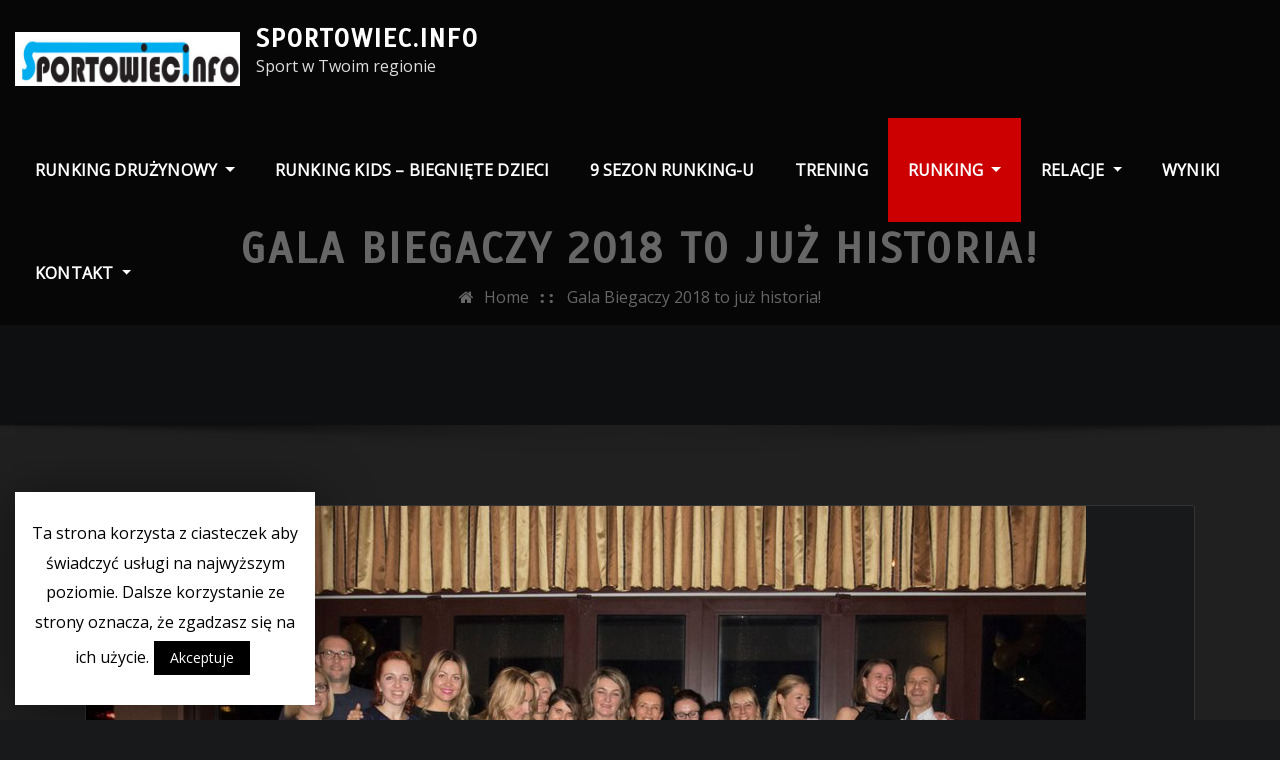

--- FILE ---
content_type: text/html; charset=UTF-8
request_url: https://sportowiec.info/index.php/2018/12/08/gala-biegaczy-2018-to-juz-historia/
body_size: 18943
content:
<!DOCTYPE html>
<html lang="pl-PL">
<head>	
	<meta charset="UTF-8">
    <meta name="viewport" content="width=device-width, initial-scale=1">
    <meta http-equiv="x-ua-compatible" content="ie=edge">
	
	
	<title>Gala Biegaczy 2018 to już historia! &#8211; Sportowiec.info</title>
<link rel='dns-prefetch' href='//fonts.googleapis.com' />
<link rel='dns-prefetch' href='//secure.rating-widget.com' />
<link rel='dns-prefetch' href='//s.w.org' />
<link rel="alternate" type="application/rss+xml" title="Sportowiec.info &raquo; Kanał z wpisami" href="https://sportowiec.info/index.php/feed/" />
<link rel="alternate" type="application/rss+xml" title="Sportowiec.info &raquo; Kanał z komentarzami" href="https://sportowiec.info/index.php/comments/feed/" />
		<script type="text/javascript">
			window._wpemojiSettings = {"baseUrl":"https:\/\/s.w.org\/images\/core\/emoji\/11\/72x72\/","ext":".png","svgUrl":"https:\/\/s.w.org\/images\/core\/emoji\/11\/svg\/","svgExt":".svg","source":{"concatemoji":"https:\/\/sportowiec.info\/wp-includes\/js\/wp-emoji-release.min.js?ver=5.0.24"}};
			!function(e,a,t){var n,r,o,i=a.createElement("canvas"),p=i.getContext&&i.getContext("2d");function s(e,t){var a=String.fromCharCode;p.clearRect(0,0,i.width,i.height),p.fillText(a.apply(this,e),0,0);e=i.toDataURL();return p.clearRect(0,0,i.width,i.height),p.fillText(a.apply(this,t),0,0),e===i.toDataURL()}function c(e){var t=a.createElement("script");t.src=e,t.defer=t.type="text/javascript",a.getElementsByTagName("head")[0].appendChild(t)}for(o=Array("flag","emoji"),t.supports={everything:!0,everythingExceptFlag:!0},r=0;r<o.length;r++)t.supports[o[r]]=function(e){if(!p||!p.fillText)return!1;switch(p.textBaseline="top",p.font="600 32px Arial",e){case"flag":return s([55356,56826,55356,56819],[55356,56826,8203,55356,56819])?!1:!s([55356,57332,56128,56423,56128,56418,56128,56421,56128,56430,56128,56423,56128,56447],[55356,57332,8203,56128,56423,8203,56128,56418,8203,56128,56421,8203,56128,56430,8203,56128,56423,8203,56128,56447]);case"emoji":return!s([55358,56760,9792,65039],[55358,56760,8203,9792,65039])}return!1}(o[r]),t.supports.everything=t.supports.everything&&t.supports[o[r]],"flag"!==o[r]&&(t.supports.everythingExceptFlag=t.supports.everythingExceptFlag&&t.supports[o[r]]);t.supports.everythingExceptFlag=t.supports.everythingExceptFlag&&!t.supports.flag,t.DOMReady=!1,t.readyCallback=function(){t.DOMReady=!0},t.supports.everything||(n=function(){t.readyCallback()},a.addEventListener?(a.addEventListener("DOMContentLoaded",n,!1),e.addEventListener("load",n,!1)):(e.attachEvent("onload",n),a.attachEvent("onreadystatechange",function(){"complete"===a.readyState&&t.readyCallback()})),(n=t.source||{}).concatemoji?c(n.concatemoji):n.wpemoji&&n.twemoji&&(c(n.twemoji),c(n.wpemoji)))}(window,document,window._wpemojiSettings);
		</script>
		<style type="text/css">
img.wp-smiley,
img.emoji {
	display: inline !important;
	border: none !important;
	box-shadow: none !important;
	height: 1em !important;
	width: 1em !important;
	margin: 0 .07em !important;
	vertical-align: -0.1em !important;
	background: none !important;
	padding: 0 !important;
}
</style>
<link rel='stylesheet' id='wp-block-library-css'  href='https://sportowiec.info/wp-includes/css/dist/block-library/style.min.css?ver=5.0.24' type='text/css' media='all' />
<link rel='stylesheet' id='cookie-law-info-css'  href='https://sportowiec.info/wp-content/plugins/cookie-law-info/public/css/cookie-law-info-public.css?ver=1.7.6' type='text/css' media='all' />
<link rel='stylesheet' id='cookie-law-info-gdpr-css'  href='https://sportowiec.info/wp-content/plugins/cookie-law-info/public/css/cookie-law-info-gdpr.css?ver=1.7.6' type='text/css' media='all' />
<link rel='stylesheet' id='wpcdt-public-css-css'  href='https://sportowiec.info/wp-content/plugins/countdown-timer-ultimate/assets/css/wpcdt-public.css?ver=2.5' type='text/css' media='all' />
<link rel='stylesheet' id='rw-site-rating-css'  href='https://sportowiec.info/wp-content/plugins/rating-widget/resources/css/site-rating.css?ver=3.0.6' type='text/css' media='all' />
<link rel='stylesheet' id='bootstrap-css'  href='https://sportowiec.info/wp-content/themes/arilewp/assets/css/bootstrap.css?ver=5.0.24' type='text/css' media='all' />
<link rel='stylesheet' id='font-awesome-css'  href='https://sportowiec.info/wp-content/themes/arilewp/assets/css/font-awesome/css/font-awesome.min.css?ver=5.0.24' type='text/css' media='all' />
<link rel='stylesheet' id='arilewp-style-css'  href='https://sportowiec.info/wp-content/themes/decorpress/style.css?ver=5.0.24' type='text/css' media='all' />
<style id='arilewp-style-inline-css' type='text/css'>
	.theme-testimonial { 
				background-image: url( https://sportowiec.info/wp-content/uploads/2024/02/IMG_9939-1.jpg);
				background-size: cover;
				background-position: center center;
			}
.navbar img.custom-logo, .theme-header-logo-center img.custom-logo {
			max-width: 225px;
			height: auto;
			}

h1 { font-family: Scada !important; }
h2 { font-family: Scada !important; }
h3 { font-family: Scada !important; }
h4 { font-family: Scada !important; }
h5 { font-family: Scada !important; }
h6 { font-family: Scada !important; }

</style>
<link rel='stylesheet' id='arilewp-theme-default-css'  href='https://sportowiec.info/wp-content/themes/arilewp/assets/css/theme-default.css?ver=5.0.24' type='text/css' media='all' />
<link rel='stylesheet' id='animate-css-css'  href='https://sportowiec.info/wp-content/themes/arilewp/assets/css/animate.css?ver=5.0.24' type='text/css' media='all' />
<link rel='stylesheet' id='bootstrap-smartmenus-css-css'  href='https://sportowiec.info/wp-content/themes/arilewp/assets/css/bootstrap-smartmenus.css?ver=5.0.24' type='text/css' media='all' />
<link rel='stylesheet' id='owl.carousel-css-css'  href='https://sportowiec.info/wp-content/themes/arilewp/assets/css/owl.carousel.css?ver=5.0.24' type='text/css' media='all' />
<link rel='stylesheet' id='arilewp-google-fonts-css'  href='//fonts.googleapis.com/css?family=ABeeZee%7CAbel%7CAbril+Fatface%7CAclonica%7CAcme%7CActor%7CAdamina%7CAdvent+Pro%7CAguafina+Script%7CAkronim%7CAladin%7CAldrich%7CAlef%7CAlegreya%7CAlegreya+SC%7CAlegreya+Sans%7CAlegreya+Sans+SC%7CAlex+Brush%7CAlfa+Slab+One%7CAlice%7CAlike%7CAlike+Angular%7CAllan%7CAllerta%7CAllerta+Stencil%7CAllura%7CAlmendra%7CAlmendra+Display%7CAlmendra+SC%7CAmarante%7CAmaranth%7CAmatic+SC%7CAmatica+SC%7CAmethysta%7CAmiko%7CAmiri%7CAmita%7CAnaheim%7CAndada%7CAndika%7CAngkor%7CAnnie+Use+Your+Telescope%7CAnonymous+Pro%7CAntic%7CAntic+Didone%7CAntic+Slab%7CAnton%7CArapey%7CArbutus%7CArbutus+Slab%7CArchitects+Daughter%7CArchivo+Black%7CArchivo+Narrow%7CAref+Ruqaa%7CArima+Madurai%7CArimo%7CArizonia%7CArmata%7CArtifika%7CArvo%7CArya%7CAsap%7CAsar%7CAsset%7CAssistant%7CAstloch%7CAsul%7CAthiti%7CAtma%7CAtomic+Age%7CAubrey%7CAudiowide%7CAutour+One%7CAverage%7CAverage+Sans%7CAveria+Gruesa+Libre%7CAveria+Libre%7CAveria+Sans+Libre%7CAveria+Serif+Libre%7CBad+Script%7CBaloo%7CBaloo+Bhai%7CBaloo+Da%7CBaloo+Thambi%7CBalthazar%7CBangers%7CBarlow%7CBasic%7CBattambang%7CBaumans%7CBayon%7CBelgrano%7CBelleza%7CBenchNine%7CBentham%7CBerkshire+Swash%7CBevan%7CBigelow+Rules%7CBigshot+One%7CBilbo%7CBilbo+Swash+Caps%7CBioRhyme%7CBioRhyme+Expanded%7CBiryani%7CBitter%7CBlack+Ops+One%7CBokor%7CBonbon%7CBoogaloo%7CBowlby+One%7CBowlby+One+SC%7CBrawler%7CBree+Serif%7CBubblegum+Sans%7CBubbler+One%7CBuda%7CBuenard%7CBungee%7CBungee+Hairline%7CBungee+Inline%7CBungee+Outline%7CBungee+Shade%7CButcherman%7CButterfly+Kids%7CCabin%7CCabin+Condensed%7CCabin+Sketch%7CCaesar+Dressing%7CCagliostro%7CCairo%7CCalligraffitti%7CCambay%7CCambo%7CCandal%7CCantarell%7CCantata+One%7CCantora+One%7CCapriola%7CCardo%7CCarme%7CCarrois+Gothic%7CCarrois+Gothic+SC%7CCarter+One%7CCatamaran%7CCaudex%7CCaveat%7CCaveat+Brush%7CCedarville+Cursive%7CCeviche+One%7CChanga%7CChanga+One%7CChango%7CChathura%7CChau+Philomene+One%7CChela+One%7CChelsea+Market%7CChenla%7CCherry+Cream+Soda%7CCherry+Swash%7CChewy%7CChicle%7CChivo%7CChonburi%7CCinzel%7CCinzel+Decorative%7CClicker+Script%7CCoda%7CCoda+Caption%7CCodystar%7CCoiny%7CCombo%7CComfortaa%7CComing+Soon%7CConcert+One%7CCondiment%7CContent%7CContrail+One%7CConvergence%7CCookie%7CCopse%7CCorben%7CCormorant%7CCormorant+Garamond%7CCormorant+Infant%7CCormorant+SC%7CCormorant+Unicase%7CCormorant+Upright%7CCourgette%7CCousine%7CCoustard%7CCovered+By+Your+Grace%7CCrafty+Girls%7CCreepster%7CCrete+Round%7CCrimson+Text%7CCroissant+One%7CCrushed%7CCuprum%7CCutive%7CCutive+Mono%7CDamion%7CDancing+Script%7CDangrek%7CDavid+Libre%7CDawning+of+a+New+Day%7CDays+One%7CDekko%7CDelius%7CDelius+Swash+Caps%7CDelius+Unicase%7CDella+Respira%7CDenk+One%7CDevonshire%7CDhurjati%7CDidact+Gothic%7CDiplomata%7CDiplomata+SC%7CDomine%7CDonegal+One%7CDoppio+One%7CDorsa%7CDosis%7CDr+Sugiyama%7CDroid+Sans%7CDroid+Sans+Mono%7CDroid+Serif%7CDuru+Sans%7CDynalight%7CEB+Garamond%7CEagle+Lake%7CEater%7CEconomica%7CEczar%7CEk+Mukta%7CEl+Messiri%7CElectrolize%7CElsie%7CElsie+Swash+Caps%7CEmblema+One%7CEmilys+Candy%7CEngagement%7CEnglebert%7CEnriqueta%7CErica+One%7CEsteban%7CEuphoria+Script%7CEwert%7CExo%7CExo+2%7CExpletus+Sans%7CFanwood+Text%7CFarsan%7CFascinate%7CFascinate+Inline%7CFaster+One%7CFasthand%7CFauna+One%7CFederant%7CFedero%7CFelipa%7CFenix%7CFinger+Paint%7CFira+Mono%7CFira+Sans%7CFjalla+One%7CFjord+One%7CFlamenco%7CFlavors%7CFondamento%7CFontdiner+Swanky%7CForum%7CFrancois+One%7CFrank+Ruhl+Libre%7CFreckle+Face%7CFredericka+the+Great%7CFredoka+One%7CFreehand%7CFresca%7CFrijole%7CFruktur%7CFugaz+One%7CGFS+Didot%7CGFS+Neohellenic%7CGabriela%7CGafata%7CGalada%7CGaldeano%7CGalindo%7CGentium+Basic%7CGentium+Book+Basic%7CGeo%7CGeostar%7CGeostar+Fill%7CGermania+One%7CGidugu%7CGilda+Display%7CGive+You+Glory%7CGlass+Antiqua%7CGlegoo%7CGloria+Hallelujah%7CGoblin+One%7CGochi+Hand%7CGorditas%7CGoudy+Bookletter+1911%7CGraduate%7CGrand+Hotel%7CGravitas+One%7CGreat+Vibes%7CGriffy%7CGruppo%7CGudea%7CGurajada%7CHabibi%7CHalant%7CHammersmith+One%7CHanalei%7CHanalei+Fill%7CHandlee%7CHanuman%7CHappy+Monkey%7CHarmattan%7CHeadland+One%7CHeebo%7CHenny+Penny%7CHerr+Von+Muellerhoff%7CHind%7CHind+Guntur%7CHind+Madurai%7CHind+Siliguri%7CHind+Vadodara%7CHoltwood+One+SC%7CHomemade+Apple%7CHomenaje%7CIM+Fell+DW+Pica%7CIM+Fell+DW+Pica+SC%7CIM+Fell+Double+Pica%7CIM+Fell+Double+Pica+SC%7CIM+Fell+English%7CIM+Fell+English+SC%7CIM+Fell+French+Canon%7CIM+Fell+French+Canon+SC%7CIM+Fell+Great+Primer%7CIM+Fell+Great+Primer+SC%7CIceberg%7CIceland%7CImprima%7CInconsolata%7CInder%7CIndie+Flower%7CInika%7CInknut+Antiqua%7CIrish+Grover%7CIstok+Web%7CItaliana%7CItalianno%7CItim%7CJacques+Francois%7CJacques+Francois+Shadow%7CJaldi%7CJim+Nightshade%7CJockey+One%7CJolly+Lodger%7CJomhuria%7CJosefin+Sans%7CJosefin+Slab%7CJoti+One%7CJudson%7CJulee%7CJulius+Sans+One%7CJunge%7CJura%7CJust+Another+Hand%7CJust+Me+Again+Down+Here%7CKadwa%7CKalam%7CKameron%7CKanit%7CKantumruy%7CKarla%7CKarma%7CKatibeh%7CKaushan+Script%7CKavivanar%7CKavoon%7CKdam+Thmor%7CKeania+One%7CKelly+Slab%7CKenia%7CKhand%7CKhmer%7CKhula%7CKite+One%7CKnewave%7CKotta+One%7CKoulen%7CKranky%7CKreon%7CKristi%7CKrona+One%7CKumar+One%7CKumar+One+Outline%7CKurale%7CLa+Belle+Aurore%7CLaila%7CLakki+Reddy%7CLalezar%7CLancelot%7CLateef%7CLato%7CLeague+Script%7CLeckerli+One%7CLedger%7CLekton%7CLemon%7CLemonada%7CLibre+Baskerville%7CLibre+Franklin%7CLife+Savers%7CLilita+One%7CLily+Script+One%7CLimelight%7CLinden+Hill%7CLobster%7CLobster+Two%7CLondrina+Outline%7CLondrina+Shadow%7CLondrina+Sketch%7CLondrina+Solid%7CLora%7CLove+Ya+Like+A+Sister%7CLoved+by+the+King%7CLovers+Quarrel%7CLuckiest+Guy%7CLusitana%7CLustria%7CMacondo%7CMacondo+Swash+Caps%7CMada%7CMagra%7CMaiden+Orange%7CMaitree%7CMako%7CMallanna%7CMandali%7CMarcellus%7CMarcellus+SC%7CMarck+Script%7CMargarine%7CMarko+One%7CMarmelad%7CMartel%7CMartel+Sans%7CMarvel%7CMate%7CMate+SC%7CMaven+Pro%7CMcLaren%7CMeddon%7CMedievalSharp%7CMedula+One%7CMeera+Inimai%7CMegrim%7CMeie+Script%7CMerienda%7CMerienda+One%7CMerriweather%7CMerriweather+Sans%7CMetal%7CMetal+Mania%7CMetamorphous%7CMetrophobic%7CMichroma%7CMilonga%7CMiltonian%7CMiltonian+Tattoo%7CMiniver%7CMiriam+Libre%7CMirza%7CMiss+Fajardose%7CMitr%7CModak%7CModern+Antiqua%7CMogra%7CMolengo%7CMolle%7CMonda%7CMonofett%7CMonoton%7CMonsieur+La+Doulaise%7CMontaga%7CMontez%7CMontserrat%7CMontserrat+Alternates%7CMontserrat+Subrayada%7CMoul%7CMoulpali%7CMountains+of+Christmas%7CMouse+Memoirs%7CMr+Bedfort%7CMr+Dafoe%7CMr+De+Haviland%7CMrs+Saint+Delafield%7CMrs+Sheppards%7CMukta+Vaani%7CMuli%7CMystery+Quest%7CNTR%7CNeucha%7CNeuton%7CNew+Rocker%7CNews+Cycle%7CNiconne%7CNixie+One%7CNobile%7CNokora%7CNorican%7CNosifer%7CNothing+You+Could+Do%7CNoticia+Text%7CNoto+Sans%7CNoto+Serif%7CNova+Cut%7CNova+Flat%7CNova+Mono%7CNova+Oval%7CNova+Round%7CNova+Script%7CNova+Slim%7CNova+Square%7CNumans%7CNunito%7COdor+Mean+Chey%7COffside%7COld+Standard+TT%7COldenburg%7COleo+Script%7COleo+Script+Swash+Caps%7COpen+Sans%7COpen+Sans+Condensed%7COranienbaum%7COrbitron%7COregano%7COrienta%7COriginal+Surfer%7COswald%7COver+the+Rainbow%7COverlock%7COverlock+SC%7COvo%7COxygen%7COxygen+Mono%7CPT+Mono%7CPT+Sans%7CPT+Sans+Caption%7CPT+Sans+Narrow%7CPT+Serif%7CPT+Serif+Caption%7CPacifico%7CPalanquin%7CPalanquin+Dark%7CPaprika%7CParisienne%7CPassero+One%7CPassion+One%7CPathway+Gothic+One%7CPatrick+Hand%7CPatrick+Hand+SC%7CPattaya%7CPatua+One%7CPavanam%7CPaytone+One%7CPeddana%7CPeralta%7CPermanent+Marker%7CPetit+Formal+Script%7CPetrona%7CPhilosopher%7CPiedra%7CPinyon+Script%7CPirata+One%7CPlaster%7CPlay%7CPlayball%7CPlayfair+Display%7CPlayfair+Display+SC%7CPodkova%7CPoiret+One%7CPoller+One%7CPoly%7CPompiere%7CPontano+Sans%7CPoppins%7CPort+Lligat+Sans%7CPort+Lligat+Slab%7CPragati+Narrow%7CPrata%7CPreahvihear%7CPress+Start+2P%7CPridi%7CPrincess+Sofia%7CProciono%7CPrompt%7CProsto+One%7CProza+Libre%7CPuritan%7CPurple+Purse%7CQuando%7CQuantico%7CQuattrocento%7CQuattrocento+Sans%7CQuestrial%7CQuicksand%7CQuintessential%7CQwigley%7CRacing+Sans+One%7CRadley%7CRajdhani%7CRakkas%7CRaleway%7CRaleway+Dots%7CRamabhadra%7CRamaraja%7CRambla%7CRammetto+One%7CRanchers%7CRancho%7CRanga%7CRasa%7CRationale%7CRavi+Prakash%7CRedressed%7CReem+Kufi%7CReenie+Beanie%7CRevalia%7CRhodium+Libre%7CRibeye%7CRibeye+Marrow%7CRighteous%7CRisque%7CRoboto%7CRoboto+Condensed%7CRoboto+Mono%7CRoboto+Slab%7CRochester%7CRock+Salt%7CRokkitt%7CRomanesco%7CRopa+Sans%7CRosario%7CRosarivo%7CRouge+Script%7CRozha+One%7CRubik%7CRubik+Mono+One%7CRubik+One%7CRuda%7CRufina%7CRuge+Boogie%7CRuluko%7CRum+Raisin%7CRuslan+Display%7CRusso+One%7CRuthie%7CRye%7CSacramento%7CSahitya%7CSail%7CSalsa%7CSanchez%7CSancreek%7CSansita+One%7CSarala%7CSarina%7CSarpanch%7CSatisfy%7CScada%7CScheherazade%7CSchoolbell%7CScope+One%7CSeaweed+Script%7CSecular+One%7CSevillana%7CSeymour+One%7CShadows+Into+Light%7CShadows+Into+Light+Two%7CShanti%7CShare%7CShare+Tech%7CShare+Tech+Mono%7CShojumaru%7CShort+Stack%7CShrikhand%7CSiemreap%7CSigmar+One%7CSignika%7CSignika+Negative%7CSimonetta%7CSintony%7CSirin+Stencil%7CSix+Caps%7CSkranji%7CSlabo+13px%7CSlabo+27px%7CSlackey%7CSmokum%7CSmythe%7CSniglet%7CSnippet%7CSnowburst+One%7CSofadi+One%7CSofia%7CSonsie+One%7CSorts+Mill+Goudy%7CSource+Code+Pro%7CSource+Sans+Pro%7CSource+Serif+Pro%7CSpace+Mono%7CSpecial+Elite%7CSpicy+Rice%7CSpinnaker%7CSpirax%7CSquada+One%7CSree+Krushnadevaraya%7CSriracha%7CStalemate%7CStalinist+One%7CStardos+Stencil%7CStint+Ultra+Condensed%7CStint+Ultra+Expanded%7CStoke%7CStrait%7CSue+Ellen+Francisco%7CSuez+One%7CSumana%7CSunshiney%7CSupermercado+One%7CSura%7CSuranna%7CSuravaram%7CSuwannaphum%7CSwanky+and+Moo+Moo%7CSyncopate%7CTangerine%7CTaprom%7CTauri%7CTaviraj%7CTeko%7CTelex%7CTenali+Ramakrishna%7CTenor+Sans%7CText+Me+One%7CThe+Girl+Next+Door%7CTienne%7CTillana%7CTimmana%7CTinos%7CTitan+One%7CTitillium+Web%7CTrade+Winds%7CTrirong%7CTrocchi%7CTrochut%7CTrykker%7CTulpen+One%7CUbuntu%7CUbuntu+Condensed%7CUbuntu+Mono%7CUltra%7CUncial+Antiqua%7CUnderdog%7CUnica+One%7CUnifrakturCook%7CUnifrakturMaguntia%7CUnkempt%7CUnlock%7CUnna%7CVT323%7CVampiro+One%7CVarela%7CVarela+Round%7CVast+Shadow%7CVesper+Libre%7CVibur%7CVidaloka%7CViga%7CVoces%7CVolkhov%7CVollkorn%7CVoltaire%7CWaiting+for+the+Sunrise%7CWallpoet%7CWalter+Turncoat%7CWarnes%7CWellfleet%7CWendy+One%7CWire+One%7CWork+Sans%7CYanone+Kaffeesatz%7CYantramanav%7CYatra+One%7CYellowtail%7CYeseva+One%7CYesteryear%7CYrsa%7CZeyada&#038;subset=latin%2Clatin-ext' type='text/css' media='all' />
<link rel='stylesheet' id='rw_toprated-css'  href='https://secure.rating-widget.com/css/wordpress/toprated.css?ck=Y2026M01D21&#038;ver=3.0.6' type='text/css' media='all' />
<link rel='stylesheet' id='rw_recommendations-css'  href='https://secure.rating-widget.com/css/widget/recommendations.css?ck=Y2026M01D21&#038;ver=3.0.6' type='text/css' media='all' />
<link rel='stylesheet' id='decorpress-parent-style-css'  href='https://sportowiec.info/wp-content/themes/arilewp/style.css?ver=5.0.24' type='text/css' media='all' />
<link rel='stylesheet' id='decorpress-child-style-css'  href='https://sportowiec.info/wp-content/themes/decorpress/style.css?ver=5.0.24' type='text/css' media='all' />
<link rel='stylesheet' id='decorpress-default-css-css'  href='https://sportowiec.info/wp-content/themes/decorpress/assets/css/theme-default.css?ver=5.0.24' type='text/css' media='all' />
<link rel='stylesheet' id='decorpress-bootstrap-smartmenus-css-css'  href='https://sportowiec.info/wp-content/themes/decorpress/assets/css/bootstrap-smartmenus.css?ver=5.0.24' type='text/css' media='all' />
<script type='text/javascript' src='https://sportowiec.info/wp-includes/js/jquery/jquery.js?ver=1.12.4'></script>
<script type='text/javascript' src='https://sportowiec.info/wp-includes/js/jquery/jquery-migrate.min.js?ver=1.4.1'></script>
<script type='text/javascript'>
/* <![CDATA[ */
var Cli_Data = {"nn_cookie_ids":[],"cookielist":[]};
var log_object = {"ajax_url":"https:\/\/sportowiec.info\/wp-admin\/admin-ajax.php"};
/* ]]> */
</script>
<script type='text/javascript' src='https://sportowiec.info/wp-content/plugins/cookie-law-info/public/js/cookie-law-info-public.js?ver=1.7.6'></script>
<script type='text/javascript' src='https://sportowiec.info/wp-content/themes/arilewp/assets/js/bootstrap.js?ver=5.0.24'></script>
<script type='text/javascript' src='https://sportowiec.info/wp-content/themes/arilewp/assets/js/smartmenus/jquery.smartmenus.js?ver=5.0.24'></script>
<script type='text/javascript' src='https://sportowiec.info/wp-content/themes/arilewp/assets/js/custom.js?ver=5.0.24'></script>
<script type='text/javascript' src='https://sportowiec.info/wp-content/themes/arilewp/assets/js/smartmenus/bootstrap-smartmenus.js?ver=5.0.24'></script>
<script type='text/javascript' src='https://sportowiec.info/wp-content/themes/arilewp/assets/js/owl.carousel.min.js?ver=5.0.24'></script>
<link rel='https://api.w.org/' href='https://sportowiec.info/index.php/wp-json/' />
<link rel="EditURI" type="application/rsd+xml" title="RSD" href="https://sportowiec.info/xmlrpc.php?rsd" />
<link rel="wlwmanifest" type="application/wlwmanifest+xml" href="https://sportowiec.info/wp-includes/wlwmanifest.xml" /> 
<link rel='prev' title='Garski i Konkel najszybszymi mikołajami' href='https://sportowiec.info/index.php/2018/12/02/garski-i-konkel-najszybszymi-mikolajami/' />
<link rel='next' title='Gala Biegaczy: Jak to się zaczęło&#8230;' href='https://sportowiec.info/index.php/2018/12/08/gala-biegaczy-jak-to-sie-zaczelo/' />
<meta name="generator" content="WordPress 5.0.24" />
<link rel="canonical" href="https://sportowiec.info/index.php/2018/12/08/gala-biegaczy-2018-to-juz-historia/" />
<link rel='shortlink' href='https://sportowiec.info/?p=10011' />
<link rel="alternate" type="application/json+oembed" href="https://sportowiec.info/index.php/wp-json/oembed/1.0/embed?url=https%3A%2F%2Fsportowiec.info%2Findex.php%2F2018%2F12%2F08%2Fgala-biegaczy-2018-to-juz-historia%2F" />
<link rel="alternate" type="text/xml+oembed" href="https://sportowiec.info/index.php/wp-json/oembed/1.0/embed?url=https%3A%2F%2Fsportowiec.info%2Findex.php%2F2018%2F12%2F08%2Fgala-biegaczy-2018-to-juz-historia%2F&#038;format=xml" />
		<script type="text/javascript">
			var cli_flush_cache=2;
		</script>
		</head>
<body class="post-template-default single single-post postid-10011 single-format-standard wp-custom-logo theme-wide" >

<a class="screen-reader-text skip-link" href="#content">Skip to content</a>
<div id="wrapper">
    	<!-- Theme Menubar -->
	<nav class="navbar navbar-expand-lg not-sticky navbar-light navbar-header-wrap classic-header  ">
		<div class="container-full">
			<div class="row align-self-center">
				
					<div class="align-self-center">	
						<a href="https://sportowiec.info/" class="navbar-brand" rel="home" itemprop="url"><img width="500" height="121" src="https://sportowiec.info/wp-content/uploads/2022/12/sportowiec_new-e1670867844400.jpg" class="custom-logo" alt="Sportowiec.info" itemprop="logo" /></a>					
		
    		<div class="site-branding-text">
	    <h2 class="site-title"><a href="https://sportowiec.info/" rel="home">Sportowiec.info</a></h2>
					<p class="site-description">Sport w Twoim regionie</p>
			</div>
							<button class="navbar-toggler" type="button" data-toggle="collapse" data-target="#navbarNavDropdown" aria-controls="navbarSupportedContent" aria-expanded="false" aria-label="Toggle navigation">
							<span class="navbar-toggler-icon"></span>
						</button>
					</div>
					
					<div id="navbarNavDropdown" class="collapse navbar-collapse"><ul id="menu-sport" class="nav navbar-nav m-right-auto"><li id="menu-item-53885" class="menu-item menu-item-type-post_type menu-item-object-page menu-item-has-children menu-item-53885 dropdown"><a class="nav-link" href="https://sportowiec.info/index.php/runking-druzynowy-3/" data-toggle="dropdown" class="dropdown-toggle">RUNking drużynowy </a>
<ul role="menu" class=" dropdown-menu">
	<li id="menu-item-52357" class="menu-item menu-item-type-post_type menu-item-object-page menu-item-52357"><a class="dropdown-item" href="https://sportowiec.info/index.php/runking-druzynowy-2/">RUNking drużynowy – I sezon</a></li>
	<li id="menu-item-53884" class="menu-item menu-item-type-post_type menu-item-object-page menu-item-53884"><a class="dropdown-item" href="https://sportowiec.info/index.php/runking-druzynowy-ii-sezon/">RUNking drużynowy – II sezon</a></li>
</ul>
</li>
<li id="menu-item-53908" class="menu-item menu-item-type-post_type menu-item-object-page menu-item-53908"><a class="nav-link" href="https://sportowiec.info/index.php/runking-kids-biegniete-dzieci/">RUNking Kids – Biegnięte Dzieci</a></li>
<li id="menu-item-53878" class="menu-item menu-item-type-post_type menu-item-object-page menu-item-53878"><a class="nav-link" href="https://sportowiec.info/index.php/9-sezon-runking-u/">9 SEZON RUNKING-U</a></li>
<li id="menu-item-41571" class="menu-item menu-item-type-taxonomy menu-item-object-category menu-item-41571"><a class="nav-link" href="https://sportowiec.info/index.php/category/trening/">TRENING</a></li>
<li id="menu-item-39249" class="menu-item menu-item-type-custom menu-item-object-custom current-menu-ancestor menu-item-has-children menu-item-39249 dropdown active"><a class="nav-link" href="https://sportowiec.info/index.php/7-sezon-runking-u/" data-toggle="dropdown" class="dropdown-toggle">RUNKING </a>
<ul role="menu" class=" dropdown-menu">
	<li id="menu-item-52241" class="menu-item menu-item-type-post_type menu-item-object-page menu-item-52241"><a class="dropdown-item" href="https://sportowiec.info/index.php/8-sezon-runking-u/">8 SEZON RUNKING-U</a></li>
	<li id="menu-item-53877" class="menu-item menu-item-type-post_type menu-item-object-page menu-item-53877"><a class="dropdown-item" href="https://sportowiec.info/index.php/9-sezon-runking-u/">RUNking &#8211; IX sezon</a></li>
	<li id="menu-item-52237" class="menu-item menu-item-type-post_type menu-item-object-page menu-item-52237"><a class="dropdown-item" href="https://sportowiec.info/index.php/8-sezon-runking-u/">RUNking &#8211; VIII sezon</a></li>
	<li id="menu-item-49623" class="menu-item menu-item-type-post_type menu-item-object-page menu-item-has-children menu-item-49623 dropdown"><a class="dropdown-item" href="https://sportowiec.info/index.php/7-sezon-runking-u/">RUNking &#8211; VII sezon</a>
	<ul role="menu" class=" dropdown-menu">
		<li id="menu-item-52236" class="menu-item menu-item-type-post_type menu-item-object-page menu-item-52236"><a class="dropdown-item" href="https://sportowiec.info/index.php/vii-gala-biegaczy-runking-2024/">VII Gala Biegaczy RUNking 2024</a></li>
	</ul>
</li>
	<li id="menu-item-43291" class="menu-item menu-item-type-post_type menu-item-object-page menu-item-has-children menu-item-43291 dropdown"><a class="dropdown-item" href="https://sportowiec.info/index.php/runking-vi-sezon/">RUNking- VI sezon</a>
	<ul role="menu" class=" dropdown-menu">
		<li id="menu-item-51675" class="menu-item menu-item-type-post_type menu-item-object-post menu-item-51675"><a class="dropdown-item" href="https://sportowiec.info/index.php/2023/12/12/vi-gala-biegaczy-runking-2023/">VI Gala Biegaczy RUNking 2023</a></li>
	</ul>
</li>
	<li id="menu-item-40766" class="menu-item menu-item-type-post_type menu-item-object-page menu-item-has-children menu-item-40766 dropdown"><a class="dropdown-item" href="https://sportowiec.info/index.php/klasyfikacja-iv-sezonu-runkingu/">RUNking &#8211; IV sezon</a>
	<ul role="menu" class=" dropdown-menu">
		<li id="menu-item-40768" class="menu-item menu-item-type-post_type menu-item-object-post menu-item-40768"><a class="dropdown-item" href="https://sportowiec.info/index.php/2021/12/12/4-gala-biegaczy-runking-to-juz-historia/">4 Gala Biegaczy RUNking – to już historia</a></li>
		<li id="menu-item-40765" class="menu-item menu-item-type-post_type menu-item-object-page menu-item-40765"><a class="dropdown-item" href="https://sportowiec.info/index.php/iv-gala-biegaczy/">IV GALA BIEGACZY</a></li>
	</ul>
</li>
	<li id="menu-item-41574" class="menu-item menu-item-type-custom menu-item-object-custom menu-item-has-children menu-item-41574 dropdown"><a class="dropdown-item" href="https://sportowiec.info/index.php/koszalinski-ranking-biegaczy/">RUNking &#8211; V sezon</a>
	<ul role="menu" class=" dropdown-menu">
		<li id="menu-item-51676" class="menu-item menu-item-type-post_type menu-item-object-post menu-item-51676"><a class="dropdown-item" href="https://sportowiec.info/index.php/2022/12/12/v-gala-biegaczy-za-nami/">V GALA BIEGACZY – ZA NAMI</a></li>
	</ul>
</li>
	<li id="menu-item-40773" class="menu-item menu-item-type-custom menu-item-object-custom menu-item-has-children menu-item-40773 dropdown"><a class="dropdown-item" href="https://sportowiec.info/index.php/2019/12/10/pierwsza-klasyfikacja-iii-sezonu-runkingu/">RUNking &#8211; III sezon</a>
	<ul role="menu" class=" dropdown-menu">
		<li id="menu-item-40769" class="menu-item menu-item-type-post_type menu-item-object-post menu-item-40769"><a class="dropdown-item" href="https://sportowiec.info/index.php/2020/12/06/runking-ceremonia-nagradzania-za-nami/">RUNking: Ceremonia nagradzania za nami</a></li>
	</ul>
</li>
	<li id="menu-item-40767" class="menu-item menu-item-type-post_type menu-item-object-page menu-item-has-children menu-item-40767 dropdown"><a class="dropdown-item" href="https://sportowiec.info/index.php/runking-ii-sezon/">RUNking – II sezon</a>
	<ul role="menu" class=" dropdown-menu">
		<li id="menu-item-40771" class="menu-item menu-item-type-post_type menu-item-object-post menu-item-40771"><a class="dropdown-item" href="https://sportowiec.info/index.php/2019/12/14/ii-gala-biegaczy-2019-przeszla-do-historii/">II Gala Biegaczy 2019 przeszła do historii..</a></li>
	</ul>
</li>
	<li id="menu-item-40772" class="menu-item menu-item-type-custom menu-item-object-custom current-menu-ancestor current-menu-parent menu-item-has-children menu-item-40772 dropdown active"><a class="dropdown-item" href="https://sportowiec.info/index.php/runking-i-sezon/">RUNking &#8211; I sezon</a>
	<ul role="menu" class=" dropdown-menu">
		<li id="menu-item-40770" class="menu-item menu-item-type-post_type menu-item-object-post current-menu-item menu-item-40770 active"><a class="dropdown-item" href="https://sportowiec.info/index.php/2018/12/08/gala-biegaczy-2018-to-juz-historia/">Gala Biegaczy 2018 to już historia!</a></li>
	</ul>
</li>
</ul>
</li>
<li id="menu-item-41573" class="menu-item menu-item-type-taxonomy menu-item-object-category current-post-ancestor current-menu-parent current-post-parent menu-item-has-children menu-item-41573 dropdown"><a class="nav-link" href="https://sportowiec.info/index.php/category/relacje/" data-toggle="dropdown" class="dropdown-toggle">RELACJE </a>
<ul role="menu" class=" dropdown-menu">
	<li id="menu-item-44394" class="menu-item menu-item-type-taxonomy menu-item-object-category menu-item-44394"><a class="dropdown-item" href="https://sportowiec.info/index.php/category/relacje/poznajmy-sie/">Poznajmy się</a></li>
</ul>
</li>
<li id="menu-item-40290" class="menu-item menu-item-type-post_type menu-item-object-page menu-item-40290"><a class="nav-link" href="https://sportowiec.info/index.php/wyniki/">WYNIKI</a></li>
<li id="menu-item-10428" class="menu-item menu-item-type-post_type menu-item-object-page menu-item-has-children menu-item-10428 dropdown"><a class="nav-link" href="https://sportowiec.info/index.php/kontakt/" data-toggle="dropdown" class="dropdown-toggle">Kontakt </a>
<ul role="menu" class=" dropdown-menu">
	<li id="menu-item-10427" class="menu-item menu-item-type-post_type menu-item-object-page menu-item-10427"><a class="dropdown-item" href="https://sportowiec.info/index.php/reklama/">Reklama</a></li>
</ul>
</li>
</ul></div>				
			</div>
		</div>
	</nav>
	<!-- /Theme Menubar --><!-- Theme Page Header Area -->		
	<section class="theme-page-header-area">
			<div class="overlay" style="background-color: rgba(0,0,0,0.4);"></div>
    	
		<div id="content" class="container">
			<div class="row">
				<div class="col-lg-12 col-md-12 col-sm-12">
				<div class="page-header-title text-center"><h1 class="text-white">Gala Biegaczy 2018 to już historia!</h1></div><ul class="page-breadcrumb text-center"><li><a href="https://sportowiec.info">Home</a></li><li class="active"><a href="https://sportowiec.info:443/index.php/2018/12/08/gala-biegaczy-2018-to-juz-historia/">Gala Biegaczy 2018 to już historia!</a></li></ul>				</div>
			</div>
		</div>	
	</section>	
<!-- Theme Page Header Area -->		
<section class="theme-block theme-blog theme-blog-large theme-bg-grey">

	<div class="container">
	
		<div class="row">
				
				
		    <div class="col-lg-12 col-md-12 col-sm-12">	
			
        			

			<article class="post" class="post-10011 post type-post status-publish format-standard has-post-thumbnail hentry category-relacje tag-biegacze tag-biegi tag-koszalinska-gala-biegaczy">		
		   <figure class="post-thumbnail"><img width="1000" height="667" src="https://sportowiec.info/wp-content/uploads/2018/12/5.jpg" class="img-fluid wp-post-image" alt="" srcset="https://sportowiec.info/wp-content/uploads/2018/12/5.jpg 1000w, https://sportowiec.info/wp-content/uploads/2018/12/5-300x200.jpg 300w, https://sportowiec.info/wp-content/uploads/2018/12/5-768x512.jpg 768w, https://sportowiec.info/wp-content/uploads/2018/12/5-148x99.jpg 148w, https://sportowiec.info/wp-content/uploads/2018/12/5-31x21.jpg 31w, https://sportowiec.info/wp-content/uploads/2018/12/5-38x25.jpg 38w, https://sportowiec.info/wp-content/uploads/2018/12/5-322x215.jpg 322w" sizes="(max-width: 1000px) 100vw, 1000px" /></figure>		
		    <div class="post-content">
				
			   				<header class="entry-header">
	            <h4 class="entry-title">Gala Biegaczy 2018 to już historia!</h4>				</header>
							    <div class="entry-content">
				    
<p class="has-text-color has-background has-medium-font-size has-very-light-gray-color has-vivid-red-background-color"><strong>Nagradzanie odbyło się dzięki dobrowolnym wpłatą na konto Artura Rutkowskiego na portalu – zrzutka.pl</strong></p>


<p style="text-align: center;"><img class="size-full wp-image-10015 aligncenter" src="http://sportowiec.info/wp-content/uploads/2018/12/4.jpg" alt="4" width="1000" height="667" srcset="https://sportowiec.info/wp-content/uploads/2018/12/4.jpg 1000w, https://sportowiec.info/wp-content/uploads/2018/12/4-300x200.jpg 300w, https://sportowiec.info/wp-content/uploads/2018/12/4-768x512.jpg 768w, https://sportowiec.info/wp-content/uploads/2018/12/4-148x99.jpg 148w, https://sportowiec.info/wp-content/uploads/2018/12/4-31x21.jpg 31w, https://sportowiec.info/wp-content/uploads/2018/12/4-38x25.jpg 38w, https://sportowiec.info/wp-content/uploads/2018/12/4-322x215.jpg 322w" sizes="(max-width: 1000px) 100vw, 1000px" /></p>
<p><strong>Pierwsza Gala Biegaczy przeszła do historii. Wydarzenie przypadło do gustu biegaczom, którzy tłumnie  pojawili się w Hotelu Trawa Sport. Była okazja do nagrodzenia najlepszych w Koszalińskim Rankingu Biegaczy, podziękowania sponsorom i organizatorom biegu. Potem uczestnicy gali opanowali parkiet, a impreza trwała do późnych godzin nocnych.</strong></p>
<p><strong> </strong></p>
<hr />
<p><span id="more-10011"></span></p>
<p>Imprezę rozpoczęliśmy od podziękowania naszym hojnym sponsorom bez, których wydarzenie nie doszłoby do skutku.  Podziękowania wręczyliśmy następującym firmom:  Atom Webski Sklep, Aleks Fotografia, Centrum Rekreacji Forma, Koszalin Centrum Pomorza, Herkules, IQ Consulting, „Odnovit Centrum Zdrowia i Urody&#8221;”, OrthoFoot Agnieszka Ochim, Pod Bramą, Pracownia Lodów, ProCosmetica Karolina Włodarczyk, Przemysław 4P Majewski, Tager Eksperci Finansowi,  Suplemaniac , a także gospodarzowi wydarzenia Hotelowi Trawa Sport. Następnie podziękowaliśmy Tomaszowi Sobierajowi, wicemarszałkowi województwa zachodniopomorskiego.</p>
<p>Po czym prześlijmy płynnie do podziękowania organizatorom koszalińskich biegów:  Arkadiuszowi Kozakowi (TKKF Koszalin), Jackowi Marcinkowskiemu (Stowarzyszenie Kulturalno-Sportowe Orzeł Świeszyno) i Michałowi Bielińskiemu (biegnijmy.pl).</p>
<p>Kolejnym punktem wydarzenia było wręczenie wyróżnień za listopad.<br />Najlepszymi biegaczami w listopadzie byli: Adrian Kępka, Jacek Czapliński i Łukasz Hubert. Wśród kobiet najszybsze były:  Karolina Chorąży, Agnieszka Konkel i Sabina Sznyter.</p>
<p>Od stycznia do końca października 2018 zawodnicy rywalizowali w 34 biegach zaliczanych do Koszalińskiego Rankingu Biegaczy. Przyszedł moment wręczenia statuetek najlepszym dziesięciu  paniom rocznego podsumowania Koszalińskiego Rankingu Biegaczy: wyróżnienia odebrały:</p>
<p>Monika Nieckarz (Sławno), Kornelia Maksymowicz (Kołobrzeg), Ewelina Szabla (Koszalin), Sabina Sznyter (Polanów), Małgorzata Krzewińska (Koszalin), Martyna Chodor (Koszalin), Paulina Pietrzyk (Sianów), Agnieszka Kęsik (Słupsk), Alicja Wosztyl (Będzino). Podium w 2018 roku należało do Karolina Chorąży (Koszalin), Julita Pełechata (Koszalin), Agnieszka Konkel (Koszalin). Ponadto dodatkowe nagrody za klasyfikację najczęściej punktujących odebrały: Paulina Pietrzyk, Karolina Chorąży, Julita Pełechata i Agnieszka Konkel</p>
<p>Przyszedł moment wręczenia statuetek najlepszym dziesięciu  panom rocznego podsumowania Koszalińskiego Rankingu Biegaczy: wyróżnienia odebrali: Arkadiusz Siadak (Koszalin), Tomasz Bieńkowski (Niekłonice), Eugeniusz Grzesik (Koszalin), Piotr Gawron (Borowy Młyn), Jacek Czapliński (Koszalin), Łukasz Hubert (Koszalin), Kamil Orzechowski. Podium w 2018 roku należało do Miłosz Szkołuda (Polanów), Jasiek Stebelski (Koszalin), Adrian Kępka (Darłowo).</p>
<p>Wśród panów najczęściej punktowali: Tomasz Bieńkowski, Jasiek Stebelski i Adrian Kępka.</p>
<p>Po części oficjalnej przyszedł czas na mini koncert Klaudii Wieczorem, po którym uczestnicy zabawy bawili się przy DJ.</p>
<p>Dodajmy, że impreza doszła do skutku także dzięki fundacji Odnovit i urzędowi marszałkowskiemu województwa zachodniopomorskiego.</p>
<p style="text-align: center;"><strong>Zdjęcia / fot. Jacek Imiołek</strong></p>
<p style="text-align: center;"><img class="size-large wp-image-10040" src="http://sportowiec.info/wp-content/uploads/2018/12/081218_IMI_IMG_1069-1024x683.jpg" alt="081218_IMI_IMG_1069" width="640" height="427" srcset="https://sportowiec.info/wp-content/uploads/2018/12/081218_IMI_IMG_1069-1024x683.jpg 1024w, https://sportowiec.info/wp-content/uploads/2018/12/081218_IMI_IMG_1069-300x200.jpg 300w, https://sportowiec.info/wp-content/uploads/2018/12/081218_IMI_IMG_1069-768x512.jpg 768w, https://sportowiec.info/wp-content/uploads/2018/12/081218_IMI_IMG_1069-148x99.jpg 148w, https://sportowiec.info/wp-content/uploads/2018/12/081218_IMI_IMG_1069-31x21.jpg 31w, https://sportowiec.info/wp-content/uploads/2018/12/081218_IMI_IMG_1069-38x25.jpg 38w, https://sportowiec.info/wp-content/uploads/2018/12/081218_IMI_IMG_1069-323x215.jpg 323w, https://sportowiec.info/wp-content/uploads/2018/12/081218_IMI_IMG_1069.jpg 1200w" sizes="(max-width: 640px) 100vw, 640px" /> <img class="size-large wp-image-10041" src="http://sportowiec.info/wp-content/uploads/2018/12/081218_IMI_IMG_1071-1024x683.jpg" alt="081218_IMI_IMG_1071" width="640" height="427" srcset="https://sportowiec.info/wp-content/uploads/2018/12/081218_IMI_IMG_1071-1024x683.jpg 1024w, https://sportowiec.info/wp-content/uploads/2018/12/081218_IMI_IMG_1071-300x200.jpg 300w, https://sportowiec.info/wp-content/uploads/2018/12/081218_IMI_IMG_1071-768x512.jpg 768w, https://sportowiec.info/wp-content/uploads/2018/12/081218_IMI_IMG_1071-148x99.jpg 148w, https://sportowiec.info/wp-content/uploads/2018/12/081218_IMI_IMG_1071-31x21.jpg 31w, https://sportowiec.info/wp-content/uploads/2018/12/081218_IMI_IMG_1071-38x25.jpg 38w, https://sportowiec.info/wp-content/uploads/2018/12/081218_IMI_IMG_1071-323x215.jpg 323w, https://sportowiec.info/wp-content/uploads/2018/12/081218_IMI_IMG_1071.jpg 1200w" sizes="(max-width: 640px) 100vw, 640px" /> <img class="size-large wp-image-10042" src="http://sportowiec.info/wp-content/uploads/2018/12/081218_IMI_IMG_1074-1024x683.jpg" alt="081218_IMI_IMG_1074" width="640" height="427" srcset="https://sportowiec.info/wp-content/uploads/2018/12/081218_IMI_IMG_1074-1024x683.jpg 1024w, https://sportowiec.info/wp-content/uploads/2018/12/081218_IMI_IMG_1074-300x200.jpg 300w, https://sportowiec.info/wp-content/uploads/2018/12/081218_IMI_IMG_1074-768x512.jpg 768w, https://sportowiec.info/wp-content/uploads/2018/12/081218_IMI_IMG_1074-148x99.jpg 148w, https://sportowiec.info/wp-content/uploads/2018/12/081218_IMI_IMG_1074-31x21.jpg 31w, https://sportowiec.info/wp-content/uploads/2018/12/081218_IMI_IMG_1074-38x25.jpg 38w, https://sportowiec.info/wp-content/uploads/2018/12/081218_IMI_IMG_1074-323x215.jpg 323w, https://sportowiec.info/wp-content/uploads/2018/12/081218_IMI_IMG_1074.jpg 1200w" sizes="(max-width: 640px) 100vw, 640px" /> <img class="size-large wp-image-10043" src="http://sportowiec.info/wp-content/uploads/2018/12/081218_IMI_IMG_1081-1024x683.jpg" alt="081218_IMI_IMG_1081" width="640" height="427" srcset="https://sportowiec.info/wp-content/uploads/2018/12/081218_IMI_IMG_1081-1024x683.jpg 1024w, https://sportowiec.info/wp-content/uploads/2018/12/081218_IMI_IMG_1081-300x200.jpg 300w, https://sportowiec.info/wp-content/uploads/2018/12/081218_IMI_IMG_1081-768x512.jpg 768w, https://sportowiec.info/wp-content/uploads/2018/12/081218_IMI_IMG_1081-148x99.jpg 148w, https://sportowiec.info/wp-content/uploads/2018/12/081218_IMI_IMG_1081-31x21.jpg 31w, https://sportowiec.info/wp-content/uploads/2018/12/081218_IMI_IMG_1081-38x25.jpg 38w, https://sportowiec.info/wp-content/uploads/2018/12/081218_IMI_IMG_1081-323x215.jpg 323w, https://sportowiec.info/wp-content/uploads/2018/12/081218_IMI_IMG_1081.jpg 1200w" sizes="(max-width: 640px) 100vw, 640px" /> <img class="size-large wp-image-10044" src="http://sportowiec.info/wp-content/uploads/2018/12/081218_IMI_IMG_1082-1024x683.jpg" alt="081218_IMI_IMG_1082" width="640" height="427" srcset="https://sportowiec.info/wp-content/uploads/2018/12/081218_IMI_IMG_1082-1024x683.jpg 1024w, https://sportowiec.info/wp-content/uploads/2018/12/081218_IMI_IMG_1082-300x200.jpg 300w, https://sportowiec.info/wp-content/uploads/2018/12/081218_IMI_IMG_1082-768x512.jpg 768w, https://sportowiec.info/wp-content/uploads/2018/12/081218_IMI_IMG_1082-148x99.jpg 148w, https://sportowiec.info/wp-content/uploads/2018/12/081218_IMI_IMG_1082-31x21.jpg 31w, https://sportowiec.info/wp-content/uploads/2018/12/081218_IMI_IMG_1082-38x25.jpg 38w, https://sportowiec.info/wp-content/uploads/2018/12/081218_IMI_IMG_1082-323x215.jpg 323w, https://sportowiec.info/wp-content/uploads/2018/12/081218_IMI_IMG_1082.jpg 1200w" sizes="(max-width: 640px) 100vw, 640px" /> <img class="size-large wp-image-10045" src="http://sportowiec.info/wp-content/uploads/2018/12/081218_IMI_IMG_1086-1024x683.jpg" alt="081218_IMI_IMG_1086" width="640" height="427" srcset="https://sportowiec.info/wp-content/uploads/2018/12/081218_IMI_IMG_1086-1024x683.jpg 1024w, https://sportowiec.info/wp-content/uploads/2018/12/081218_IMI_IMG_1086-300x200.jpg 300w, https://sportowiec.info/wp-content/uploads/2018/12/081218_IMI_IMG_1086-768x512.jpg 768w, https://sportowiec.info/wp-content/uploads/2018/12/081218_IMI_IMG_1086-148x99.jpg 148w, https://sportowiec.info/wp-content/uploads/2018/12/081218_IMI_IMG_1086-31x21.jpg 31w, https://sportowiec.info/wp-content/uploads/2018/12/081218_IMI_IMG_1086-38x25.jpg 38w, https://sportowiec.info/wp-content/uploads/2018/12/081218_IMI_IMG_1086-323x215.jpg 323w, https://sportowiec.info/wp-content/uploads/2018/12/081218_IMI_IMG_1086.jpg 1200w" sizes="(max-width: 640px) 100vw, 640px" /> <img class="size-large wp-image-10046" src="http://sportowiec.info/wp-content/uploads/2018/12/081218_IMI_IMG_1088-1024x683.jpg" alt="081218_IMI_IMG_1088" width="640" height="427" srcset="https://sportowiec.info/wp-content/uploads/2018/12/081218_IMI_IMG_1088-1024x683.jpg 1024w, https://sportowiec.info/wp-content/uploads/2018/12/081218_IMI_IMG_1088-300x200.jpg 300w, https://sportowiec.info/wp-content/uploads/2018/12/081218_IMI_IMG_1088-768x512.jpg 768w, https://sportowiec.info/wp-content/uploads/2018/12/081218_IMI_IMG_1088-148x99.jpg 148w, https://sportowiec.info/wp-content/uploads/2018/12/081218_IMI_IMG_1088-31x21.jpg 31w, https://sportowiec.info/wp-content/uploads/2018/12/081218_IMI_IMG_1088-38x25.jpg 38w, https://sportowiec.info/wp-content/uploads/2018/12/081218_IMI_IMG_1088-323x215.jpg 323w, https://sportowiec.info/wp-content/uploads/2018/12/081218_IMI_IMG_1088.jpg 1200w" sizes="(max-width: 640px) 100vw, 640px" /> <img class="size-large wp-image-10047" src="http://sportowiec.info/wp-content/uploads/2018/12/081218_IMI_IMG_1090-1024x683.jpg" alt="081218_IMI_IMG_1090" width="640" height="427" srcset="https://sportowiec.info/wp-content/uploads/2018/12/081218_IMI_IMG_1090-1024x683.jpg 1024w, https://sportowiec.info/wp-content/uploads/2018/12/081218_IMI_IMG_1090-300x200.jpg 300w, https://sportowiec.info/wp-content/uploads/2018/12/081218_IMI_IMG_1090-768x512.jpg 768w, https://sportowiec.info/wp-content/uploads/2018/12/081218_IMI_IMG_1090-148x99.jpg 148w, https://sportowiec.info/wp-content/uploads/2018/12/081218_IMI_IMG_1090-31x21.jpg 31w, https://sportowiec.info/wp-content/uploads/2018/12/081218_IMI_IMG_1090-38x25.jpg 38w, https://sportowiec.info/wp-content/uploads/2018/12/081218_IMI_IMG_1090-323x215.jpg 323w, https://sportowiec.info/wp-content/uploads/2018/12/081218_IMI_IMG_1090.jpg 1200w" sizes="(max-width: 640px) 100vw, 640px" /> <img class="size-large wp-image-10048" src="http://sportowiec.info/wp-content/uploads/2018/12/081218_IMI_IMG_1091-683x1024.jpg" alt="081218_IMI_IMG_1091" width="640" height="960" srcset="https://sportowiec.info/wp-content/uploads/2018/12/081218_IMI_IMG_1091-683x1024.jpg 683w, https://sportowiec.info/wp-content/uploads/2018/12/081218_IMI_IMG_1091-200x300.jpg 200w, https://sportowiec.info/wp-content/uploads/2018/12/081218_IMI_IMG_1091-768x1152.jpg 768w, https://sportowiec.info/wp-content/uploads/2018/12/081218_IMI_IMG_1091-99x148.jpg 99w, https://sportowiec.info/wp-content/uploads/2018/12/081218_IMI_IMG_1091-21x31.jpg 21w, https://sportowiec.info/wp-content/uploads/2018/12/081218_IMI_IMG_1091-25x38.jpg 25w, https://sportowiec.info/wp-content/uploads/2018/12/081218_IMI_IMG_1091-143x215.jpg 143w, https://sportowiec.info/wp-content/uploads/2018/12/081218_IMI_IMG_1091.jpg 800w" sizes="(max-width: 640px) 100vw, 640px" /> <img class="size-large wp-image-10049" src="http://sportowiec.info/wp-content/uploads/2018/12/081218_IMI_IMG_1093-1024x683.jpg" alt="081218_IMI_IMG_1093" width="640" height="427" srcset="https://sportowiec.info/wp-content/uploads/2018/12/081218_IMI_IMG_1093-1024x683.jpg 1024w, https://sportowiec.info/wp-content/uploads/2018/12/081218_IMI_IMG_1093-300x200.jpg 300w, https://sportowiec.info/wp-content/uploads/2018/12/081218_IMI_IMG_1093-768x512.jpg 768w, https://sportowiec.info/wp-content/uploads/2018/12/081218_IMI_IMG_1093-148x99.jpg 148w, https://sportowiec.info/wp-content/uploads/2018/12/081218_IMI_IMG_1093-31x21.jpg 31w, https://sportowiec.info/wp-content/uploads/2018/12/081218_IMI_IMG_1093-38x25.jpg 38w, https://sportowiec.info/wp-content/uploads/2018/12/081218_IMI_IMG_1093-323x215.jpg 323w, https://sportowiec.info/wp-content/uploads/2018/12/081218_IMI_IMG_1093.jpg 1200w" sizes="(max-width: 640px) 100vw, 640px" /> <img class="size-large wp-image-10050" src="http://sportowiec.info/wp-content/uploads/2018/12/081218_IMI_IMG_1094-1024x683.jpg" alt="081218_IMI_IMG_1094" width="640" height="427" srcset="https://sportowiec.info/wp-content/uploads/2018/12/081218_IMI_IMG_1094-1024x683.jpg 1024w, https://sportowiec.info/wp-content/uploads/2018/12/081218_IMI_IMG_1094-300x200.jpg 300w, https://sportowiec.info/wp-content/uploads/2018/12/081218_IMI_IMG_1094-768x512.jpg 768w, https://sportowiec.info/wp-content/uploads/2018/12/081218_IMI_IMG_1094-148x99.jpg 148w, https://sportowiec.info/wp-content/uploads/2018/12/081218_IMI_IMG_1094-31x21.jpg 31w, https://sportowiec.info/wp-content/uploads/2018/12/081218_IMI_IMG_1094-38x25.jpg 38w, https://sportowiec.info/wp-content/uploads/2018/12/081218_IMI_IMG_1094-323x215.jpg 323w, https://sportowiec.info/wp-content/uploads/2018/12/081218_IMI_IMG_1094.jpg 1200w" sizes="(max-width: 640px) 100vw, 640px" /> <img class="size-large wp-image-10051" src="http://sportowiec.info/wp-content/uploads/2018/12/081218_IMI_IMG_1098-1024x683.jpg" alt="081218_IMI_IMG_1098" width="640" height="427" srcset="https://sportowiec.info/wp-content/uploads/2018/12/081218_IMI_IMG_1098-1024x683.jpg 1024w, https://sportowiec.info/wp-content/uploads/2018/12/081218_IMI_IMG_1098-300x200.jpg 300w, https://sportowiec.info/wp-content/uploads/2018/12/081218_IMI_IMG_1098-768x512.jpg 768w, https://sportowiec.info/wp-content/uploads/2018/12/081218_IMI_IMG_1098-148x99.jpg 148w, https://sportowiec.info/wp-content/uploads/2018/12/081218_IMI_IMG_1098-31x21.jpg 31w, https://sportowiec.info/wp-content/uploads/2018/12/081218_IMI_IMG_1098-38x25.jpg 38w, https://sportowiec.info/wp-content/uploads/2018/12/081218_IMI_IMG_1098-323x215.jpg 323w, https://sportowiec.info/wp-content/uploads/2018/12/081218_IMI_IMG_1098.jpg 1200w" sizes="(max-width: 640px) 100vw, 640px" /> <img class="size-large wp-image-10052" src="http://sportowiec.info/wp-content/uploads/2018/12/081218_IMI_IMG_1102-1024x683.jpg" alt="081218_IMI_IMG_1102" width="640" height="427" srcset="https://sportowiec.info/wp-content/uploads/2018/12/081218_IMI_IMG_1102-1024x683.jpg 1024w, https://sportowiec.info/wp-content/uploads/2018/12/081218_IMI_IMG_1102-300x200.jpg 300w, https://sportowiec.info/wp-content/uploads/2018/12/081218_IMI_IMG_1102-768x512.jpg 768w, https://sportowiec.info/wp-content/uploads/2018/12/081218_IMI_IMG_1102-148x99.jpg 148w, https://sportowiec.info/wp-content/uploads/2018/12/081218_IMI_IMG_1102-31x21.jpg 31w, https://sportowiec.info/wp-content/uploads/2018/12/081218_IMI_IMG_1102-38x25.jpg 38w, https://sportowiec.info/wp-content/uploads/2018/12/081218_IMI_IMG_1102-323x215.jpg 323w, https://sportowiec.info/wp-content/uploads/2018/12/081218_IMI_IMG_1102.jpg 1200w" sizes="(max-width: 640px) 100vw, 640px" /> <img class="size-large wp-image-10053" src="http://sportowiec.info/wp-content/uploads/2018/12/081218_IMI_IMG_1104-1024x683.jpg" alt="081218_IMI_IMG_1104" width="640" height="427" srcset="https://sportowiec.info/wp-content/uploads/2018/12/081218_IMI_IMG_1104-1024x683.jpg 1024w, https://sportowiec.info/wp-content/uploads/2018/12/081218_IMI_IMG_1104-300x200.jpg 300w, https://sportowiec.info/wp-content/uploads/2018/12/081218_IMI_IMG_1104-768x512.jpg 768w, https://sportowiec.info/wp-content/uploads/2018/12/081218_IMI_IMG_1104-148x99.jpg 148w, https://sportowiec.info/wp-content/uploads/2018/12/081218_IMI_IMG_1104-31x21.jpg 31w, https://sportowiec.info/wp-content/uploads/2018/12/081218_IMI_IMG_1104-38x25.jpg 38w, https://sportowiec.info/wp-content/uploads/2018/12/081218_IMI_IMG_1104-323x215.jpg 323w, https://sportowiec.info/wp-content/uploads/2018/12/081218_IMI_IMG_1104.jpg 1200w" sizes="(max-width: 640px) 100vw, 640px" /> <img class="size-large wp-image-10054" src="http://sportowiec.info/wp-content/uploads/2018/12/081218_IMI_IMG_1106-1024x683.jpg" alt="081218_IMI_IMG_1106" width="640" height="427" srcset="https://sportowiec.info/wp-content/uploads/2018/12/081218_IMI_IMG_1106-1024x683.jpg 1024w, https://sportowiec.info/wp-content/uploads/2018/12/081218_IMI_IMG_1106-300x200.jpg 300w, https://sportowiec.info/wp-content/uploads/2018/12/081218_IMI_IMG_1106-768x512.jpg 768w, https://sportowiec.info/wp-content/uploads/2018/12/081218_IMI_IMG_1106-148x99.jpg 148w, https://sportowiec.info/wp-content/uploads/2018/12/081218_IMI_IMG_1106-31x21.jpg 31w, https://sportowiec.info/wp-content/uploads/2018/12/081218_IMI_IMG_1106-38x25.jpg 38w, https://sportowiec.info/wp-content/uploads/2018/12/081218_IMI_IMG_1106-323x215.jpg 323w, https://sportowiec.info/wp-content/uploads/2018/12/081218_IMI_IMG_1106.jpg 1200w" sizes="(max-width: 640px) 100vw, 640px" /> <img class="size-large wp-image-10055" src="http://sportowiec.info/wp-content/uploads/2018/12/081218_IMI_IMG_1110-1024x683.jpg" alt="081218_IMI_IMG_1110" width="640" height="427" srcset="https://sportowiec.info/wp-content/uploads/2018/12/081218_IMI_IMG_1110-1024x683.jpg 1024w, https://sportowiec.info/wp-content/uploads/2018/12/081218_IMI_IMG_1110-300x200.jpg 300w, https://sportowiec.info/wp-content/uploads/2018/12/081218_IMI_IMG_1110-768x512.jpg 768w, https://sportowiec.info/wp-content/uploads/2018/12/081218_IMI_IMG_1110-148x99.jpg 148w, https://sportowiec.info/wp-content/uploads/2018/12/081218_IMI_IMG_1110-31x21.jpg 31w, https://sportowiec.info/wp-content/uploads/2018/12/081218_IMI_IMG_1110-38x25.jpg 38w, https://sportowiec.info/wp-content/uploads/2018/12/081218_IMI_IMG_1110-323x215.jpg 323w, https://sportowiec.info/wp-content/uploads/2018/12/081218_IMI_IMG_1110.jpg 1200w" sizes="(max-width: 640px) 100vw, 640px" /> <img class="size-large wp-image-10056" src="http://sportowiec.info/wp-content/uploads/2018/12/081218_IMI_IMG_1114-1024x683.jpg" alt="081218_IMI_IMG_1114" width="640" height="427" srcset="https://sportowiec.info/wp-content/uploads/2018/12/081218_IMI_IMG_1114-1024x683.jpg 1024w, https://sportowiec.info/wp-content/uploads/2018/12/081218_IMI_IMG_1114-300x200.jpg 300w, https://sportowiec.info/wp-content/uploads/2018/12/081218_IMI_IMG_1114-768x512.jpg 768w, https://sportowiec.info/wp-content/uploads/2018/12/081218_IMI_IMG_1114-148x99.jpg 148w, https://sportowiec.info/wp-content/uploads/2018/12/081218_IMI_IMG_1114-31x21.jpg 31w, https://sportowiec.info/wp-content/uploads/2018/12/081218_IMI_IMG_1114-38x25.jpg 38w, https://sportowiec.info/wp-content/uploads/2018/12/081218_IMI_IMG_1114-323x215.jpg 323w, https://sportowiec.info/wp-content/uploads/2018/12/081218_IMI_IMG_1114.jpg 1200w" sizes="(max-width: 640px) 100vw, 640px" /> <img class="size-large wp-image-10057" src="http://sportowiec.info/wp-content/uploads/2018/12/081218_IMI_IMG_1118-1024x683.jpg" alt="081218_IMI_IMG_1118" width="640" height="427" srcset="https://sportowiec.info/wp-content/uploads/2018/12/081218_IMI_IMG_1118-1024x683.jpg 1024w, https://sportowiec.info/wp-content/uploads/2018/12/081218_IMI_IMG_1118-300x200.jpg 300w, https://sportowiec.info/wp-content/uploads/2018/12/081218_IMI_IMG_1118-768x512.jpg 768w, https://sportowiec.info/wp-content/uploads/2018/12/081218_IMI_IMG_1118-148x99.jpg 148w, https://sportowiec.info/wp-content/uploads/2018/12/081218_IMI_IMG_1118-31x21.jpg 31w, https://sportowiec.info/wp-content/uploads/2018/12/081218_IMI_IMG_1118-38x25.jpg 38w, https://sportowiec.info/wp-content/uploads/2018/12/081218_IMI_IMG_1118-323x215.jpg 323w, https://sportowiec.info/wp-content/uploads/2018/12/081218_IMI_IMG_1118.jpg 1200w" sizes="(max-width: 640px) 100vw, 640px" /> <img class="size-large wp-image-10058" src="http://sportowiec.info/wp-content/uploads/2018/12/081218_IMI_IMG_1119-1024x683.jpg" alt="081218_IMI_IMG_1119" width="640" height="427" srcset="https://sportowiec.info/wp-content/uploads/2018/12/081218_IMI_IMG_1119-1024x683.jpg 1024w, https://sportowiec.info/wp-content/uploads/2018/12/081218_IMI_IMG_1119-300x200.jpg 300w, https://sportowiec.info/wp-content/uploads/2018/12/081218_IMI_IMG_1119-768x512.jpg 768w, https://sportowiec.info/wp-content/uploads/2018/12/081218_IMI_IMG_1119-148x99.jpg 148w, https://sportowiec.info/wp-content/uploads/2018/12/081218_IMI_IMG_1119-31x21.jpg 31w, https://sportowiec.info/wp-content/uploads/2018/12/081218_IMI_IMG_1119-38x25.jpg 38w, https://sportowiec.info/wp-content/uploads/2018/12/081218_IMI_IMG_1119-323x215.jpg 323w, https://sportowiec.info/wp-content/uploads/2018/12/081218_IMI_IMG_1119.jpg 1200w" sizes="(max-width: 640px) 100vw, 640px" /> <img class="size-large wp-image-10059" src="http://sportowiec.info/wp-content/uploads/2018/12/081218_IMI_IMG_1123-1024x683.jpg" alt="081218_IMI_IMG_1123" width="640" height="427" srcset="https://sportowiec.info/wp-content/uploads/2018/12/081218_IMI_IMG_1123-1024x683.jpg 1024w, https://sportowiec.info/wp-content/uploads/2018/12/081218_IMI_IMG_1123-300x200.jpg 300w, https://sportowiec.info/wp-content/uploads/2018/12/081218_IMI_IMG_1123-768x512.jpg 768w, https://sportowiec.info/wp-content/uploads/2018/12/081218_IMI_IMG_1123-148x99.jpg 148w, https://sportowiec.info/wp-content/uploads/2018/12/081218_IMI_IMG_1123-31x21.jpg 31w, https://sportowiec.info/wp-content/uploads/2018/12/081218_IMI_IMG_1123-38x25.jpg 38w, https://sportowiec.info/wp-content/uploads/2018/12/081218_IMI_IMG_1123-323x215.jpg 323w, https://sportowiec.info/wp-content/uploads/2018/12/081218_IMI_IMG_1123.jpg 1200w" sizes="(max-width: 640px) 100vw, 640px" /> <img class="size-large wp-image-10060" src="http://sportowiec.info/wp-content/uploads/2018/12/081218_IMI_IMG_1124-1024x683.jpg" alt="081218_IMI_IMG_1124" width="640" height="427" srcset="https://sportowiec.info/wp-content/uploads/2018/12/081218_IMI_IMG_1124-1024x683.jpg 1024w, https://sportowiec.info/wp-content/uploads/2018/12/081218_IMI_IMG_1124-300x200.jpg 300w, https://sportowiec.info/wp-content/uploads/2018/12/081218_IMI_IMG_1124-768x512.jpg 768w, https://sportowiec.info/wp-content/uploads/2018/12/081218_IMI_IMG_1124-148x99.jpg 148w, https://sportowiec.info/wp-content/uploads/2018/12/081218_IMI_IMG_1124-31x21.jpg 31w, https://sportowiec.info/wp-content/uploads/2018/12/081218_IMI_IMG_1124-38x25.jpg 38w, https://sportowiec.info/wp-content/uploads/2018/12/081218_IMI_IMG_1124-323x215.jpg 323w, https://sportowiec.info/wp-content/uploads/2018/12/081218_IMI_IMG_1124.jpg 1200w" sizes="(max-width: 640px) 100vw, 640px" /> <img class="size-large wp-image-10061" src="http://sportowiec.info/wp-content/uploads/2018/12/081218_IMI_IMG_1127-1024x683.jpg" alt="081218_IMI_IMG_1127" width="640" height="427" srcset="https://sportowiec.info/wp-content/uploads/2018/12/081218_IMI_IMG_1127-1024x683.jpg 1024w, https://sportowiec.info/wp-content/uploads/2018/12/081218_IMI_IMG_1127-300x200.jpg 300w, https://sportowiec.info/wp-content/uploads/2018/12/081218_IMI_IMG_1127-768x512.jpg 768w, https://sportowiec.info/wp-content/uploads/2018/12/081218_IMI_IMG_1127-148x99.jpg 148w, https://sportowiec.info/wp-content/uploads/2018/12/081218_IMI_IMG_1127-31x21.jpg 31w, https://sportowiec.info/wp-content/uploads/2018/12/081218_IMI_IMG_1127-38x25.jpg 38w, https://sportowiec.info/wp-content/uploads/2018/12/081218_IMI_IMG_1127-323x215.jpg 323w, https://sportowiec.info/wp-content/uploads/2018/12/081218_IMI_IMG_1127.jpg 1200w" sizes="(max-width: 640px) 100vw, 640px" /> <img class="size-large wp-image-10062" src="http://sportowiec.info/wp-content/uploads/2018/12/081218_IMI_IMG_1130-1024x683.jpg" alt="081218_IMI_IMG_1130" width="640" height="427" srcset="https://sportowiec.info/wp-content/uploads/2018/12/081218_IMI_IMG_1130-1024x683.jpg 1024w, https://sportowiec.info/wp-content/uploads/2018/12/081218_IMI_IMG_1130-300x200.jpg 300w, https://sportowiec.info/wp-content/uploads/2018/12/081218_IMI_IMG_1130-768x512.jpg 768w, https://sportowiec.info/wp-content/uploads/2018/12/081218_IMI_IMG_1130-148x99.jpg 148w, https://sportowiec.info/wp-content/uploads/2018/12/081218_IMI_IMG_1130-31x21.jpg 31w, https://sportowiec.info/wp-content/uploads/2018/12/081218_IMI_IMG_1130-38x25.jpg 38w, https://sportowiec.info/wp-content/uploads/2018/12/081218_IMI_IMG_1130-323x215.jpg 323w, https://sportowiec.info/wp-content/uploads/2018/12/081218_IMI_IMG_1130.jpg 1200w" sizes="(max-width: 640px) 100vw, 640px" /> <img class="size-large wp-image-10063" src="http://sportowiec.info/wp-content/uploads/2018/12/081218_IMI_IMG_1131-1024x683.jpg" alt="081218_IMI_IMG_1131" width="640" height="427" srcset="https://sportowiec.info/wp-content/uploads/2018/12/081218_IMI_IMG_1131-1024x683.jpg 1024w, https://sportowiec.info/wp-content/uploads/2018/12/081218_IMI_IMG_1131-300x200.jpg 300w, https://sportowiec.info/wp-content/uploads/2018/12/081218_IMI_IMG_1131-768x512.jpg 768w, https://sportowiec.info/wp-content/uploads/2018/12/081218_IMI_IMG_1131-148x99.jpg 148w, https://sportowiec.info/wp-content/uploads/2018/12/081218_IMI_IMG_1131-31x21.jpg 31w, https://sportowiec.info/wp-content/uploads/2018/12/081218_IMI_IMG_1131-38x25.jpg 38w, https://sportowiec.info/wp-content/uploads/2018/12/081218_IMI_IMG_1131-323x215.jpg 323w, https://sportowiec.info/wp-content/uploads/2018/12/081218_IMI_IMG_1131.jpg 1200w" sizes="(max-width: 640px) 100vw, 640px" /> <img class="size-large wp-image-10064" src="http://sportowiec.info/wp-content/uploads/2018/12/081218_IMI_IMG_1135-1024x683.jpg" alt="081218_IMI_IMG_1135" width="640" height="427" srcset="https://sportowiec.info/wp-content/uploads/2018/12/081218_IMI_IMG_1135-1024x683.jpg 1024w, https://sportowiec.info/wp-content/uploads/2018/12/081218_IMI_IMG_1135-300x200.jpg 300w, https://sportowiec.info/wp-content/uploads/2018/12/081218_IMI_IMG_1135-768x512.jpg 768w, https://sportowiec.info/wp-content/uploads/2018/12/081218_IMI_IMG_1135-148x99.jpg 148w, https://sportowiec.info/wp-content/uploads/2018/12/081218_IMI_IMG_1135-31x21.jpg 31w, https://sportowiec.info/wp-content/uploads/2018/12/081218_IMI_IMG_1135-38x25.jpg 38w, https://sportowiec.info/wp-content/uploads/2018/12/081218_IMI_IMG_1135-323x215.jpg 323w, https://sportowiec.info/wp-content/uploads/2018/12/081218_IMI_IMG_1135.jpg 1200w" sizes="(max-width: 640px) 100vw, 640px" /> <img class="size-large wp-image-10065" src="http://sportowiec.info/wp-content/uploads/2018/12/081218_IMI_IMG_1137-1024x683.jpg" alt="081218_IMI_IMG_1137" width="640" height="427" srcset="https://sportowiec.info/wp-content/uploads/2018/12/081218_IMI_IMG_1137-1024x683.jpg 1024w, https://sportowiec.info/wp-content/uploads/2018/12/081218_IMI_IMG_1137-300x200.jpg 300w, https://sportowiec.info/wp-content/uploads/2018/12/081218_IMI_IMG_1137-768x512.jpg 768w, https://sportowiec.info/wp-content/uploads/2018/12/081218_IMI_IMG_1137-148x99.jpg 148w, https://sportowiec.info/wp-content/uploads/2018/12/081218_IMI_IMG_1137-31x21.jpg 31w, https://sportowiec.info/wp-content/uploads/2018/12/081218_IMI_IMG_1137-38x25.jpg 38w, https://sportowiec.info/wp-content/uploads/2018/12/081218_IMI_IMG_1137-323x215.jpg 323w, https://sportowiec.info/wp-content/uploads/2018/12/081218_IMI_IMG_1137.jpg 1200w" sizes="(max-width: 640px) 100vw, 640px" /> <img class="size-large wp-image-10066" src="http://sportowiec.info/wp-content/uploads/2018/12/081218_IMI_IMG_1140-1024x683.jpg" alt="081218_IMI_IMG_1140" width="640" height="427" srcset="https://sportowiec.info/wp-content/uploads/2018/12/081218_IMI_IMG_1140-1024x683.jpg 1024w, https://sportowiec.info/wp-content/uploads/2018/12/081218_IMI_IMG_1140-300x200.jpg 300w, https://sportowiec.info/wp-content/uploads/2018/12/081218_IMI_IMG_1140-768x512.jpg 768w, https://sportowiec.info/wp-content/uploads/2018/12/081218_IMI_IMG_1140-148x99.jpg 148w, https://sportowiec.info/wp-content/uploads/2018/12/081218_IMI_IMG_1140-31x21.jpg 31w, https://sportowiec.info/wp-content/uploads/2018/12/081218_IMI_IMG_1140-38x25.jpg 38w, https://sportowiec.info/wp-content/uploads/2018/12/081218_IMI_IMG_1140-323x215.jpg 323w, https://sportowiec.info/wp-content/uploads/2018/12/081218_IMI_IMG_1140.jpg 1200w" sizes="(max-width: 640px) 100vw, 640px" /> <img class="size-large wp-image-10067" src="http://sportowiec.info/wp-content/uploads/2018/12/081218_IMI_IMG_1144-1024x683.jpg" alt="081218_IMI_IMG_1144" width="640" height="427" srcset="https://sportowiec.info/wp-content/uploads/2018/12/081218_IMI_IMG_1144-1024x683.jpg 1024w, https://sportowiec.info/wp-content/uploads/2018/12/081218_IMI_IMG_1144-300x200.jpg 300w, https://sportowiec.info/wp-content/uploads/2018/12/081218_IMI_IMG_1144-768x512.jpg 768w, https://sportowiec.info/wp-content/uploads/2018/12/081218_IMI_IMG_1144-148x99.jpg 148w, https://sportowiec.info/wp-content/uploads/2018/12/081218_IMI_IMG_1144-31x21.jpg 31w, https://sportowiec.info/wp-content/uploads/2018/12/081218_IMI_IMG_1144-38x25.jpg 38w, https://sportowiec.info/wp-content/uploads/2018/12/081218_IMI_IMG_1144-323x215.jpg 323w, https://sportowiec.info/wp-content/uploads/2018/12/081218_IMI_IMG_1144.jpg 1200w" sizes="(max-width: 640px) 100vw, 640px" /> <img class="size-large wp-image-10068" src="http://sportowiec.info/wp-content/uploads/2018/12/081218_IMI_IMG_1147-1024x683.jpg" alt="081218_IMI_IMG_1147" width="640" height="427" srcset="https://sportowiec.info/wp-content/uploads/2018/12/081218_IMI_IMG_1147-1024x683.jpg 1024w, https://sportowiec.info/wp-content/uploads/2018/12/081218_IMI_IMG_1147-300x200.jpg 300w, https://sportowiec.info/wp-content/uploads/2018/12/081218_IMI_IMG_1147-768x512.jpg 768w, https://sportowiec.info/wp-content/uploads/2018/12/081218_IMI_IMG_1147-148x99.jpg 148w, https://sportowiec.info/wp-content/uploads/2018/12/081218_IMI_IMG_1147-31x21.jpg 31w, https://sportowiec.info/wp-content/uploads/2018/12/081218_IMI_IMG_1147-38x25.jpg 38w, https://sportowiec.info/wp-content/uploads/2018/12/081218_IMI_IMG_1147-323x215.jpg 323w, https://sportowiec.info/wp-content/uploads/2018/12/081218_IMI_IMG_1147.jpg 1200w" sizes="(max-width: 640px) 100vw, 640px" /> <img class="size-large wp-image-10069" src="http://sportowiec.info/wp-content/uploads/2018/12/081218_IMI_IMG_1152-1024x683.jpg" alt="081218_IMI_IMG_1152" width="640" height="427" srcset="https://sportowiec.info/wp-content/uploads/2018/12/081218_IMI_IMG_1152-1024x683.jpg 1024w, https://sportowiec.info/wp-content/uploads/2018/12/081218_IMI_IMG_1152-300x200.jpg 300w, https://sportowiec.info/wp-content/uploads/2018/12/081218_IMI_IMG_1152-768x512.jpg 768w, https://sportowiec.info/wp-content/uploads/2018/12/081218_IMI_IMG_1152-148x99.jpg 148w, https://sportowiec.info/wp-content/uploads/2018/12/081218_IMI_IMG_1152-31x21.jpg 31w, https://sportowiec.info/wp-content/uploads/2018/12/081218_IMI_IMG_1152-38x25.jpg 38w, https://sportowiec.info/wp-content/uploads/2018/12/081218_IMI_IMG_1152-323x215.jpg 323w, https://sportowiec.info/wp-content/uploads/2018/12/081218_IMI_IMG_1152.jpg 1200w" sizes="(max-width: 640px) 100vw, 640px" /> <img class="size-large wp-image-10070" src="http://sportowiec.info/wp-content/uploads/2018/12/081218_IMI_IMG_8541-683x1024.jpg" alt="081218_IMI_IMG_8541" width="640" height="960" srcset="https://sportowiec.info/wp-content/uploads/2018/12/081218_IMI_IMG_8541-683x1024.jpg 683w, https://sportowiec.info/wp-content/uploads/2018/12/081218_IMI_IMG_8541-200x300.jpg 200w, https://sportowiec.info/wp-content/uploads/2018/12/081218_IMI_IMG_8541-768x1152.jpg 768w, https://sportowiec.info/wp-content/uploads/2018/12/081218_IMI_IMG_8541-99x148.jpg 99w, https://sportowiec.info/wp-content/uploads/2018/12/081218_IMI_IMG_8541-21x31.jpg 21w, https://sportowiec.info/wp-content/uploads/2018/12/081218_IMI_IMG_8541-25x38.jpg 25w, https://sportowiec.info/wp-content/uploads/2018/12/081218_IMI_IMG_8541-143x215.jpg 143w, https://sportowiec.info/wp-content/uploads/2018/12/081218_IMI_IMG_8541.jpg 800w" sizes="(max-width: 640px) 100vw, 640px" /> <img class="size-large wp-image-10071" src="http://sportowiec.info/wp-content/uploads/2018/12/081218_IMI_IMG_8552-1024x683.jpg" alt="081218_IMI_IMG_8552" width="640" height="427" srcset="https://sportowiec.info/wp-content/uploads/2018/12/081218_IMI_IMG_8552-1024x683.jpg 1024w, https://sportowiec.info/wp-content/uploads/2018/12/081218_IMI_IMG_8552-300x200.jpg 300w, https://sportowiec.info/wp-content/uploads/2018/12/081218_IMI_IMG_8552-768x512.jpg 768w, https://sportowiec.info/wp-content/uploads/2018/12/081218_IMI_IMG_8552-148x99.jpg 148w, https://sportowiec.info/wp-content/uploads/2018/12/081218_IMI_IMG_8552-31x21.jpg 31w, https://sportowiec.info/wp-content/uploads/2018/12/081218_IMI_IMG_8552-38x25.jpg 38w, https://sportowiec.info/wp-content/uploads/2018/12/081218_IMI_IMG_8552-323x215.jpg 323w, https://sportowiec.info/wp-content/uploads/2018/12/081218_IMI_IMG_8552.jpg 1200w" sizes="(max-width: 640px) 100vw, 640px" /> <img class="size-large wp-image-10072" src="http://sportowiec.info/wp-content/uploads/2018/12/081218_IMI_IMG_8560-683x1024.jpg" alt="081218_IMI_IMG_8560" width="640" height="960" srcset="https://sportowiec.info/wp-content/uploads/2018/12/081218_IMI_IMG_8560-683x1024.jpg 683w, https://sportowiec.info/wp-content/uploads/2018/12/081218_IMI_IMG_8560-200x300.jpg 200w, https://sportowiec.info/wp-content/uploads/2018/12/081218_IMI_IMG_8560-768x1152.jpg 768w, https://sportowiec.info/wp-content/uploads/2018/12/081218_IMI_IMG_8560-99x148.jpg 99w, https://sportowiec.info/wp-content/uploads/2018/12/081218_IMI_IMG_8560-21x31.jpg 21w, https://sportowiec.info/wp-content/uploads/2018/12/081218_IMI_IMG_8560-25x38.jpg 25w, https://sportowiec.info/wp-content/uploads/2018/12/081218_IMI_IMG_8560-143x215.jpg 143w, https://sportowiec.info/wp-content/uploads/2018/12/081218_IMI_IMG_8560.jpg 800w" sizes="(max-width: 640px) 100vw, 640px" /> <img class="size-large wp-image-10073" src="http://sportowiec.info/wp-content/uploads/2018/12/081218_IMI_IMG_8575-683x1024.jpg" alt="081218_IMI_IMG_8575" width="640" height="960" srcset="https://sportowiec.info/wp-content/uploads/2018/12/081218_IMI_IMG_8575-683x1024.jpg 683w, https://sportowiec.info/wp-content/uploads/2018/12/081218_IMI_IMG_8575-200x300.jpg 200w, https://sportowiec.info/wp-content/uploads/2018/12/081218_IMI_IMG_8575-768x1152.jpg 768w, https://sportowiec.info/wp-content/uploads/2018/12/081218_IMI_IMG_8575-99x148.jpg 99w, https://sportowiec.info/wp-content/uploads/2018/12/081218_IMI_IMG_8575-21x31.jpg 21w, https://sportowiec.info/wp-content/uploads/2018/12/081218_IMI_IMG_8575-25x38.jpg 25w, https://sportowiec.info/wp-content/uploads/2018/12/081218_IMI_IMG_8575-143x215.jpg 143w, https://sportowiec.info/wp-content/uploads/2018/12/081218_IMI_IMG_8575.jpg 800w" sizes="(max-width: 640px) 100vw, 640px" /></p>
<p style="text-align: center;"><strong>Zdjęcia / fot. Aleks</strong></p>
<p><img class="size-full wp-image-10012 aligncenter" src="http://sportowiec.info/wp-content/uploads/2018/12/1.jpg" alt="1" width="1000" height="667" srcset="https://sportowiec.info/wp-content/uploads/2018/12/1.jpg 1000w, https://sportowiec.info/wp-content/uploads/2018/12/1-300x200.jpg 300w, https://sportowiec.info/wp-content/uploads/2018/12/1-768x512.jpg 768w, https://sportowiec.info/wp-content/uploads/2018/12/1-148x99.jpg 148w, https://sportowiec.info/wp-content/uploads/2018/12/1-31x21.jpg 31w, https://sportowiec.info/wp-content/uploads/2018/12/1-38x25.jpg 38w, https://sportowiec.info/wp-content/uploads/2018/12/1-322x215.jpg 322w" sizes="(max-width: 1000px) 100vw, 1000px" /> <img class="size-large wp-image-10013 aligncenter" src="http://sportowiec.info/wp-content/uploads/2018/12/2.jpg" alt="2" width="640" height="427" srcset="https://sportowiec.info/wp-content/uploads/2018/12/2.jpg 1000w, https://sportowiec.info/wp-content/uploads/2018/12/2-300x200.jpg 300w, https://sportowiec.info/wp-content/uploads/2018/12/2-768x512.jpg 768w, https://sportowiec.info/wp-content/uploads/2018/12/2-148x99.jpg 148w, https://sportowiec.info/wp-content/uploads/2018/12/2-31x21.jpg 31w, https://sportowiec.info/wp-content/uploads/2018/12/2-38x25.jpg 38w, https://sportowiec.info/wp-content/uploads/2018/12/2-322x215.jpg 322w" sizes="(max-width: 640px) 100vw, 640px" /> <img class="size-large wp-image-10014 aligncenter" src="http://sportowiec.info/wp-content/uploads/2018/12/3.jpg" alt="3" width="640" height="427" srcset="https://sportowiec.info/wp-content/uploads/2018/12/3.jpg 1000w, https://sportowiec.info/wp-content/uploads/2018/12/3-300x200.jpg 300w, https://sportowiec.info/wp-content/uploads/2018/12/3-768x512.jpg 768w, https://sportowiec.info/wp-content/uploads/2018/12/3-148x99.jpg 148w, https://sportowiec.info/wp-content/uploads/2018/12/3-31x21.jpg 31w, https://sportowiec.info/wp-content/uploads/2018/12/3-38x25.jpg 38w, https://sportowiec.info/wp-content/uploads/2018/12/3-322x215.jpg 322w" sizes="(max-width: 640px) 100vw, 640px" /> <img class="size-large wp-image-10015 aligncenter" src="http://sportowiec.info/wp-content/uploads/2018/12/4.jpg" alt="4" width="640" height="427" srcset="https://sportowiec.info/wp-content/uploads/2018/12/4.jpg 1000w, https://sportowiec.info/wp-content/uploads/2018/12/4-300x200.jpg 300w, https://sportowiec.info/wp-content/uploads/2018/12/4-768x512.jpg 768w, https://sportowiec.info/wp-content/uploads/2018/12/4-148x99.jpg 148w, https://sportowiec.info/wp-content/uploads/2018/12/4-31x21.jpg 31w, https://sportowiec.info/wp-content/uploads/2018/12/4-38x25.jpg 38w, https://sportowiec.info/wp-content/uploads/2018/12/4-322x215.jpg 322w" sizes="(max-width: 640px) 100vw, 640px" /> <img class="size-large wp-image-10016 aligncenter" src="http://sportowiec.info/wp-content/uploads/2018/12/5.jpg" alt="5" width="640" height="427" srcset="https://sportowiec.info/wp-content/uploads/2018/12/5.jpg 1000w, https://sportowiec.info/wp-content/uploads/2018/12/5-300x200.jpg 300w, https://sportowiec.info/wp-content/uploads/2018/12/5-768x512.jpg 768w, https://sportowiec.info/wp-content/uploads/2018/12/5-148x99.jpg 148w, https://sportowiec.info/wp-content/uploads/2018/12/5-31x21.jpg 31w, https://sportowiec.info/wp-content/uploads/2018/12/5-38x25.jpg 38w, https://sportowiec.info/wp-content/uploads/2018/12/5-322x215.jpg 322w" sizes="(max-width: 640px) 100vw, 640px" /> <img class="size-large wp-image-10017 aligncenter" src="http://sportowiec.info/wp-content/uploads/2018/12/6.jpg" alt="6" width="640" height="427" srcset="https://sportowiec.info/wp-content/uploads/2018/12/6.jpg 1000w, https://sportowiec.info/wp-content/uploads/2018/12/6-300x200.jpg 300w, https://sportowiec.info/wp-content/uploads/2018/12/6-768x512.jpg 768w, https://sportowiec.info/wp-content/uploads/2018/12/6-148x99.jpg 148w, https://sportowiec.info/wp-content/uploads/2018/12/6-31x21.jpg 31w, https://sportowiec.info/wp-content/uploads/2018/12/6-38x25.jpg 38w, https://sportowiec.info/wp-content/uploads/2018/12/6-322x215.jpg 322w" sizes="(max-width: 640px) 100vw, 640px" /> <img class="size-large wp-image-10018 aligncenter" src="http://sportowiec.info/wp-content/uploads/2018/12/7.jpg" alt="7" width="640" height="427" srcset="https://sportowiec.info/wp-content/uploads/2018/12/7.jpg 1000w, https://sportowiec.info/wp-content/uploads/2018/12/7-300x200.jpg 300w, https://sportowiec.info/wp-content/uploads/2018/12/7-768x512.jpg 768w, https://sportowiec.info/wp-content/uploads/2018/12/7-148x99.jpg 148w, https://sportowiec.info/wp-content/uploads/2018/12/7-31x21.jpg 31w, https://sportowiec.info/wp-content/uploads/2018/12/7-38x25.jpg 38w, https://sportowiec.info/wp-content/uploads/2018/12/7-322x215.jpg 322w" sizes="(max-width: 640px) 100vw, 640px" /> <img class="size-large wp-image-10019 aligncenter" src="http://sportowiec.info/wp-content/uploads/2018/12/8.jpg" alt="8" width="640" height="427" srcset="https://sportowiec.info/wp-content/uploads/2018/12/8.jpg 1000w, https://sportowiec.info/wp-content/uploads/2018/12/8-300x200.jpg 300w, https://sportowiec.info/wp-content/uploads/2018/12/8-768x512.jpg 768w, https://sportowiec.info/wp-content/uploads/2018/12/8-148x99.jpg 148w, https://sportowiec.info/wp-content/uploads/2018/12/8-31x21.jpg 31w, https://sportowiec.info/wp-content/uploads/2018/12/8-38x25.jpg 38w, https://sportowiec.info/wp-content/uploads/2018/12/8-322x215.jpg 322w" sizes="(max-width: 640px) 100vw, 640px" /> <img class="size-large wp-image-10020 aligncenter" src="http://sportowiec.info/wp-content/uploads/2018/12/9.jpg" alt="9" width="640" height="427" srcset="https://sportowiec.info/wp-content/uploads/2018/12/9.jpg 1000w, https://sportowiec.info/wp-content/uploads/2018/12/9-300x200.jpg 300w, https://sportowiec.info/wp-content/uploads/2018/12/9-768x512.jpg 768w, https://sportowiec.info/wp-content/uploads/2018/12/9-148x99.jpg 148w, https://sportowiec.info/wp-content/uploads/2018/12/9-31x21.jpg 31w, https://sportowiec.info/wp-content/uploads/2018/12/9-38x25.jpg 38w, https://sportowiec.info/wp-content/uploads/2018/12/9-322x215.jpg 322w" sizes="(max-width: 640px) 100vw, 640px" /> <img class="size-large wp-image-10021 aligncenter" src="http://sportowiec.info/wp-content/uploads/2018/12/10.jpg" alt="10" width="640" height="427" srcset="https://sportowiec.info/wp-content/uploads/2018/12/10.jpg 1000w, https://sportowiec.info/wp-content/uploads/2018/12/10-300x200.jpg 300w, https://sportowiec.info/wp-content/uploads/2018/12/10-768x512.jpg 768w, https://sportowiec.info/wp-content/uploads/2018/12/10-148x99.jpg 148w, https://sportowiec.info/wp-content/uploads/2018/12/10-31x21.jpg 31w, https://sportowiec.info/wp-content/uploads/2018/12/10-38x25.jpg 38w, https://sportowiec.info/wp-content/uploads/2018/12/10-322x215.jpg 322w" sizes="(max-width: 640px) 100vw, 640px" /> <img class="size-large wp-image-10022 aligncenter" src="http://sportowiec.info/wp-content/uploads/2018/12/11.jpg" alt="11" width="640" height="427" srcset="https://sportowiec.info/wp-content/uploads/2018/12/11.jpg 1000w, https://sportowiec.info/wp-content/uploads/2018/12/11-300x200.jpg 300w, https://sportowiec.info/wp-content/uploads/2018/12/11-768x512.jpg 768w, https://sportowiec.info/wp-content/uploads/2018/12/11-148x99.jpg 148w, https://sportowiec.info/wp-content/uploads/2018/12/11-31x21.jpg 31w, https://sportowiec.info/wp-content/uploads/2018/12/11-38x25.jpg 38w, https://sportowiec.info/wp-content/uploads/2018/12/11-322x215.jpg 322w" sizes="(max-width: 640px) 100vw, 640px" /> <img class="size-large wp-image-10023 aligncenter" src="http://sportowiec.info/wp-content/uploads/2018/12/12.jpg" alt="12" width="640" height="960" srcset="https://sportowiec.info/wp-content/uploads/2018/12/12.jpg 667w, https://sportowiec.info/wp-content/uploads/2018/12/12-200x300.jpg 200w, https://sportowiec.info/wp-content/uploads/2018/12/12-99x148.jpg 99w, https://sportowiec.info/wp-content/uploads/2018/12/12-21x31.jpg 21w, https://sportowiec.info/wp-content/uploads/2018/12/12-25x38.jpg 25w, https://sportowiec.info/wp-content/uploads/2018/12/12-143x215.jpg 143w" sizes="(max-width: 640px) 100vw, 640px" /> <img class="size-large wp-image-10024 aligncenter" src="http://sportowiec.info/wp-content/uploads/2018/12/13.jpg" alt="13" width="640" height="427" srcset="https://sportowiec.info/wp-content/uploads/2018/12/13.jpg 1000w, https://sportowiec.info/wp-content/uploads/2018/12/13-300x200.jpg 300w, https://sportowiec.info/wp-content/uploads/2018/12/13-768x512.jpg 768w, https://sportowiec.info/wp-content/uploads/2018/12/13-148x99.jpg 148w, https://sportowiec.info/wp-content/uploads/2018/12/13-31x21.jpg 31w, https://sportowiec.info/wp-content/uploads/2018/12/13-38x25.jpg 38w, https://sportowiec.info/wp-content/uploads/2018/12/13-322x215.jpg 322w" sizes="(max-width: 640px) 100vw, 640px" /> <img class="size-large wp-image-10025 aligncenter" src="http://sportowiec.info/wp-content/uploads/2018/12/14.jpg" alt="14," width="640" height="427" srcset="https://sportowiec.info/wp-content/uploads/2018/12/14.jpg 1000w, https://sportowiec.info/wp-content/uploads/2018/12/14-300x200.jpg 300w, https://sportowiec.info/wp-content/uploads/2018/12/14-768x512.jpg 768w, https://sportowiec.info/wp-content/uploads/2018/12/14-148x99.jpg 148w, https://sportowiec.info/wp-content/uploads/2018/12/14-31x21.jpg 31w, https://sportowiec.info/wp-content/uploads/2018/12/14-38x25.jpg 38w, https://sportowiec.info/wp-content/uploads/2018/12/14-322x215.jpg 322w" sizes="(max-width: 640px) 100vw, 640px" /> <img class="size-large wp-image-10026 aligncenter" src="http://sportowiec.info/wp-content/uploads/2018/12/15.jpg" alt="15" width="640" height="427" srcset="https://sportowiec.info/wp-content/uploads/2018/12/15.jpg 1000w, https://sportowiec.info/wp-content/uploads/2018/12/15-300x200.jpg 300w, https://sportowiec.info/wp-content/uploads/2018/12/15-768x512.jpg 768w, https://sportowiec.info/wp-content/uploads/2018/12/15-148x99.jpg 148w, https://sportowiec.info/wp-content/uploads/2018/12/15-31x21.jpg 31w, https://sportowiec.info/wp-content/uploads/2018/12/15-38x25.jpg 38w, https://sportowiec.info/wp-content/uploads/2018/12/15-322x215.jpg 322w" sizes="(max-width: 640px) 100vw, 640px" /> <img class="size-large wp-image-10027 aligncenter" src="http://sportowiec.info/wp-content/uploads/2018/12/16.jpg" alt="16" width="640" height="960" srcset="https://sportowiec.info/wp-content/uploads/2018/12/16.jpg 667w, https://sportowiec.info/wp-content/uploads/2018/12/16-200x300.jpg 200w, https://sportowiec.info/wp-content/uploads/2018/12/16-99x148.jpg 99w, https://sportowiec.info/wp-content/uploads/2018/12/16-21x31.jpg 21w, https://sportowiec.info/wp-content/uploads/2018/12/16-25x38.jpg 25w, https://sportowiec.info/wp-content/uploads/2018/12/16-143x215.jpg 143w" sizes="(max-width: 640px) 100vw, 640px" /> <img class="size-large wp-image-10028 aligncenter" src="http://sportowiec.info/wp-content/uploads/2018/12/17.jpg" alt="17" width="640" height="427" srcset="https://sportowiec.info/wp-content/uploads/2018/12/17.jpg 1000w, https://sportowiec.info/wp-content/uploads/2018/12/17-300x200.jpg 300w, https://sportowiec.info/wp-content/uploads/2018/12/17-768x512.jpg 768w, https://sportowiec.info/wp-content/uploads/2018/12/17-148x99.jpg 148w, https://sportowiec.info/wp-content/uploads/2018/12/17-31x21.jpg 31w, https://sportowiec.info/wp-content/uploads/2018/12/17-38x25.jpg 38w, https://sportowiec.info/wp-content/uploads/2018/12/17-322x215.jpg 322w" sizes="(max-width: 640px) 100vw, 640px" /> <img class="size-large wp-image-10029 aligncenter" src="http://sportowiec.info/wp-content/uploads/2018/12/18.jpg" alt="18" width="640" height="427" srcset="https://sportowiec.info/wp-content/uploads/2018/12/18.jpg 1000w, https://sportowiec.info/wp-content/uploads/2018/12/18-300x200.jpg 300w, https://sportowiec.info/wp-content/uploads/2018/12/18-768x512.jpg 768w, https://sportowiec.info/wp-content/uploads/2018/12/18-148x99.jpg 148w, https://sportowiec.info/wp-content/uploads/2018/12/18-31x21.jpg 31w, https://sportowiec.info/wp-content/uploads/2018/12/18-38x25.jpg 38w, https://sportowiec.info/wp-content/uploads/2018/12/18-322x215.jpg 322w" sizes="(max-width: 640px) 100vw, 640px" /> <img class="size-large wp-image-10030 aligncenter" src="http://sportowiec.info/wp-content/uploads/2018/12/20.jpg" alt="20" width="640" height="427" srcset="https://sportowiec.info/wp-content/uploads/2018/12/20.jpg 1000w, https://sportowiec.info/wp-content/uploads/2018/12/20-300x200.jpg 300w, https://sportowiec.info/wp-content/uploads/2018/12/20-768x512.jpg 768w, https://sportowiec.info/wp-content/uploads/2018/12/20-148x99.jpg 148w, https://sportowiec.info/wp-content/uploads/2018/12/20-31x21.jpg 31w, https://sportowiec.info/wp-content/uploads/2018/12/20-38x25.jpg 38w, https://sportowiec.info/wp-content/uploads/2018/12/20-322x215.jpg 322w" sizes="(max-width: 640px) 100vw, 640px" /> <img class="size-large wp-image-10031 aligncenter" src="http://sportowiec.info/wp-content/uploads/2018/12/21.jpg" alt="21" width="640" height="427" srcset="https://sportowiec.info/wp-content/uploads/2018/12/21.jpg 1000w, https://sportowiec.info/wp-content/uploads/2018/12/21-300x200.jpg 300w, https://sportowiec.info/wp-content/uploads/2018/12/21-768x512.jpg 768w, https://sportowiec.info/wp-content/uploads/2018/12/21-148x99.jpg 148w, https://sportowiec.info/wp-content/uploads/2018/12/21-31x21.jpg 31w, https://sportowiec.info/wp-content/uploads/2018/12/21-38x25.jpg 38w, https://sportowiec.info/wp-content/uploads/2018/12/21-322x215.jpg 322w" sizes="(max-width: 640px) 100vw, 640px" /> <img class="size-large wp-image-10032 aligncenter" src="http://sportowiec.info/wp-content/uploads/2018/12/22.jpg" alt="22" width="640" height="427" srcset="https://sportowiec.info/wp-content/uploads/2018/12/22.jpg 1000w, https://sportowiec.info/wp-content/uploads/2018/12/22-300x200.jpg 300w, https://sportowiec.info/wp-content/uploads/2018/12/22-768x512.jpg 768w, https://sportowiec.info/wp-content/uploads/2018/12/22-148x99.jpg 148w, https://sportowiec.info/wp-content/uploads/2018/12/22-31x21.jpg 31w, https://sportowiec.info/wp-content/uploads/2018/12/22-38x25.jpg 38w, https://sportowiec.info/wp-content/uploads/2018/12/22-322x215.jpg 322w" sizes="(max-width: 640px) 100vw, 640px" /> <img class="size-large wp-image-10033 aligncenter" src="http://sportowiec.info/wp-content/uploads/2018/12/23.jpg" alt="23" width="640" height="427" srcset="https://sportowiec.info/wp-content/uploads/2018/12/23.jpg 1000w, https://sportowiec.info/wp-content/uploads/2018/12/23-300x200.jpg 300w, https://sportowiec.info/wp-content/uploads/2018/12/23-768x512.jpg 768w, https://sportowiec.info/wp-content/uploads/2018/12/23-148x99.jpg 148w, https://sportowiec.info/wp-content/uploads/2018/12/23-31x21.jpg 31w, https://sportowiec.info/wp-content/uploads/2018/12/23-38x25.jpg 38w, https://sportowiec.info/wp-content/uploads/2018/12/23-322x215.jpg 322w" sizes="(max-width: 640px) 100vw, 640px" /> <img class="size-large wp-image-10034 aligncenter" src="http://sportowiec.info/wp-content/uploads/2018/12/24.jpg" alt="24" width="640" height="427" srcset="https://sportowiec.info/wp-content/uploads/2018/12/24.jpg 1000w, https://sportowiec.info/wp-content/uploads/2018/12/24-300x200.jpg 300w, https://sportowiec.info/wp-content/uploads/2018/12/24-768x512.jpg 768w, https://sportowiec.info/wp-content/uploads/2018/12/24-148x99.jpg 148w, https://sportowiec.info/wp-content/uploads/2018/12/24-31x21.jpg 31w, https://sportowiec.info/wp-content/uploads/2018/12/24-38x25.jpg 38w, https://sportowiec.info/wp-content/uploads/2018/12/24-322x215.jpg 322w" sizes="(max-width: 640px) 100vw, 640px" /> <img class="size-large wp-image-10035 aligncenter" src="http://sportowiec.info/wp-content/uploads/2018/12/IMG_0277.jpg" alt="IMG_0277" width="640" height="427" srcset="https://sportowiec.info/wp-content/uploads/2018/12/IMG_0277.jpg 1000w, https://sportowiec.info/wp-content/uploads/2018/12/IMG_0277-300x200.jpg 300w, https://sportowiec.info/wp-content/uploads/2018/12/IMG_0277-768x512.jpg 768w, https://sportowiec.info/wp-content/uploads/2018/12/IMG_0277-148x99.jpg 148w, https://sportowiec.info/wp-content/uploads/2018/12/IMG_0277-31x21.jpg 31w, https://sportowiec.info/wp-content/uploads/2018/12/IMG_0277-38x25.jpg 38w, https://sportowiec.info/wp-content/uploads/2018/12/IMG_0277-322x215.jpg 322w" sizes="(max-width: 640px) 100vw, 640px" /> <img class="size-large wp-image-10036 aligncenter" src="http://sportowiec.info/wp-content/uploads/2018/12/IMG_0278.jpg" alt="IMG_0278" width="640" height="427" srcset="https://sportowiec.info/wp-content/uploads/2018/12/IMG_0278.jpg 1000w, https://sportowiec.info/wp-content/uploads/2018/12/IMG_0278-300x200.jpg 300w, https://sportowiec.info/wp-content/uploads/2018/12/IMG_0278-768x512.jpg 768w, https://sportowiec.info/wp-content/uploads/2018/12/IMG_0278-148x99.jpg 148w, https://sportowiec.info/wp-content/uploads/2018/12/IMG_0278-31x21.jpg 31w, https://sportowiec.info/wp-content/uploads/2018/12/IMG_0278-38x25.jpg 38w, https://sportowiec.info/wp-content/uploads/2018/12/IMG_0278-322x215.jpg 322w" sizes="(max-width: 640px) 100vw, 640px" /> <img class="size-large wp-image-10037 aligncenter" src="http://sportowiec.info/wp-content/uploads/2018/12/IMG_0280.jpg" alt="IMG_0280" width="640" height="427" srcset="https://sportowiec.info/wp-content/uploads/2018/12/IMG_0280.jpg 1000w, https://sportowiec.info/wp-content/uploads/2018/12/IMG_0280-300x200.jpg 300w, https://sportowiec.info/wp-content/uploads/2018/12/IMG_0280-768x512.jpg 768w, https://sportowiec.info/wp-content/uploads/2018/12/IMG_0280-148x99.jpg 148w, https://sportowiec.info/wp-content/uploads/2018/12/IMG_0280-31x21.jpg 31w, https://sportowiec.info/wp-content/uploads/2018/12/IMG_0280-38x25.jpg 38w, https://sportowiec.info/wp-content/uploads/2018/12/IMG_0280-322x215.jpg 322w" sizes="(max-width: 640px) 100vw, 640px" /> <img class="size-large wp-image-10038 aligncenter" src="http://sportowiec.info/wp-content/uploads/2018/12/IMG_0286.jpg" alt="IMG_0286" width="640" height="427" srcset="https://sportowiec.info/wp-content/uploads/2018/12/IMG_0286.jpg 1000w, https://sportowiec.info/wp-content/uploads/2018/12/IMG_0286-300x200.jpg 300w, https://sportowiec.info/wp-content/uploads/2018/12/IMG_0286-768x512.jpg 768w, https://sportowiec.info/wp-content/uploads/2018/12/IMG_0286-148x99.jpg 148w, https://sportowiec.info/wp-content/uploads/2018/12/IMG_0286-31x21.jpg 31w, https://sportowiec.info/wp-content/uploads/2018/12/IMG_0286-38x25.jpg 38w, https://sportowiec.info/wp-content/uploads/2018/12/IMG_0286-322x215.jpg 322w" sizes="(max-width: 640px) 100vw, 640px" /> <img class="size-large wp-image-10039 aligncenter" src="http://sportowiec.info/wp-content/uploads/2018/12/IMG_0332.jpg" alt="IMG_0332" width="640" height="427" srcset="https://sportowiec.info/wp-content/uploads/2018/12/IMG_0332.jpg 1000w, https://sportowiec.info/wp-content/uploads/2018/12/IMG_0332-300x200.jpg 300w, https://sportowiec.info/wp-content/uploads/2018/12/IMG_0332-768x512.jpg 768w, https://sportowiec.info/wp-content/uploads/2018/12/IMG_0332-148x99.jpg 148w, https://sportowiec.info/wp-content/uploads/2018/12/IMG_0332-31x21.jpg 31w, https://sportowiec.info/wp-content/uploads/2018/12/IMG_0332-38x25.jpg 38w, https://sportowiec.info/wp-content/uploads/2018/12/IMG_0332-322x215.jpg 322w" sizes="(max-width: 640px) 100vw, 640px" /><img class="size-full wp-image-10012 aligncenter" src="http://sportowiec.info/wp-content/uploads/2018/12/1.jpg" alt="1" width="1000" height="667" srcset="https://sportowiec.info/wp-content/uploads/2018/12/1.jpg 1000w, https://sportowiec.info/wp-content/uploads/2018/12/1-300x200.jpg 300w, https://sportowiec.info/wp-content/uploads/2018/12/1-768x512.jpg 768w, https://sportowiec.info/wp-content/uploads/2018/12/1-148x99.jpg 148w, https://sportowiec.info/wp-content/uploads/2018/12/1-31x21.jpg 31w, https://sportowiec.info/wp-content/uploads/2018/12/1-38x25.jpg 38w, https://sportowiec.info/wp-content/uploads/2018/12/1-322x215.jpg 322w" sizes="(max-width: 1000px) 100vw, 1000px" /> <img class="size-large wp-image-10039 aligncenter" src="http://sportowiec.info/wp-content/uploads/2018/12/IMG_0332.jpg" alt="IMG_0332" width="640" height="427" srcset="https://sportowiec.info/wp-content/uploads/2018/12/IMG_0332.jpg 1000w, https://sportowiec.info/wp-content/uploads/2018/12/IMG_0332-300x200.jpg 300w, https://sportowiec.info/wp-content/uploads/2018/12/IMG_0332-768x512.jpg 768w, https://sportowiec.info/wp-content/uploads/2018/12/IMG_0332-148x99.jpg 148w, https://sportowiec.info/wp-content/uploads/2018/12/IMG_0332-31x21.jpg 31w, https://sportowiec.info/wp-content/uploads/2018/12/IMG_0332-38x25.jpg 38w, https://sportowiec.info/wp-content/uploads/2018/12/IMG_0332-322x215.jpg 322w" sizes="(max-width: 640px) 100vw, 640px" /> <img class="size-large wp-image-10038 aligncenter" src="http://sportowiec.info/wp-content/uploads/2018/12/IMG_0286.jpg" alt="IMG_0286" width="640" height="427" srcset="https://sportowiec.info/wp-content/uploads/2018/12/IMG_0286.jpg 1000w, https://sportowiec.info/wp-content/uploads/2018/12/IMG_0286-300x200.jpg 300w, https://sportowiec.info/wp-content/uploads/2018/12/IMG_0286-768x512.jpg 768w, https://sportowiec.info/wp-content/uploads/2018/12/IMG_0286-148x99.jpg 148w, https://sportowiec.info/wp-content/uploads/2018/12/IMG_0286-31x21.jpg 31w, https://sportowiec.info/wp-content/uploads/2018/12/IMG_0286-38x25.jpg 38w, https://sportowiec.info/wp-content/uploads/2018/12/IMG_0286-322x215.jpg 322w" sizes="(max-width: 640px) 100vw, 640px" /> <img class="size-large wp-image-10037 aligncenter" src="http://sportowiec.info/wp-content/uploads/2018/12/IMG_0280.jpg" alt="IMG_0280" width="640" height="427" srcset="https://sportowiec.info/wp-content/uploads/2018/12/IMG_0280.jpg 1000w, https://sportowiec.info/wp-content/uploads/2018/12/IMG_0280-300x200.jpg 300w, https://sportowiec.info/wp-content/uploads/2018/12/IMG_0280-768x512.jpg 768w, https://sportowiec.info/wp-content/uploads/2018/12/IMG_0280-148x99.jpg 148w, https://sportowiec.info/wp-content/uploads/2018/12/IMG_0280-31x21.jpg 31w, https://sportowiec.info/wp-content/uploads/2018/12/IMG_0280-38x25.jpg 38w, https://sportowiec.info/wp-content/uploads/2018/12/IMG_0280-322x215.jpg 322w" sizes="(max-width: 640px) 100vw, 640px" /> <img class="size-large wp-image-10036 aligncenter" src="http://sportowiec.info/wp-content/uploads/2018/12/IMG_0278.jpg" alt="IMG_0278" width="640" height="427" srcset="https://sportowiec.info/wp-content/uploads/2018/12/IMG_0278.jpg 1000w, https://sportowiec.info/wp-content/uploads/2018/12/IMG_0278-300x200.jpg 300w, https://sportowiec.info/wp-content/uploads/2018/12/IMG_0278-768x512.jpg 768w, https://sportowiec.info/wp-content/uploads/2018/12/IMG_0278-148x99.jpg 148w, https://sportowiec.info/wp-content/uploads/2018/12/IMG_0278-31x21.jpg 31w, https://sportowiec.info/wp-content/uploads/2018/12/IMG_0278-38x25.jpg 38w, https://sportowiec.info/wp-content/uploads/2018/12/IMG_0278-322x215.jpg 322w" sizes="(max-width: 640px) 100vw, 640px" /> <img class="size-large wp-image-10035 aligncenter" src="http://sportowiec.info/wp-content/uploads/2018/12/IMG_0277.jpg" alt="IMG_0277" width="640" height="427" srcset="https://sportowiec.info/wp-content/uploads/2018/12/IMG_0277.jpg 1000w, https://sportowiec.info/wp-content/uploads/2018/12/IMG_0277-300x200.jpg 300w, https://sportowiec.info/wp-content/uploads/2018/12/IMG_0277-768x512.jpg 768w, https://sportowiec.info/wp-content/uploads/2018/12/IMG_0277-148x99.jpg 148w, https://sportowiec.info/wp-content/uploads/2018/12/IMG_0277-31x21.jpg 31w, https://sportowiec.info/wp-content/uploads/2018/12/IMG_0277-38x25.jpg 38w, https://sportowiec.info/wp-content/uploads/2018/12/IMG_0277-322x215.jpg 322w" sizes="(max-width: 640px) 100vw, 640px" /> <img class="size-large wp-image-10034 aligncenter" src="http://sportowiec.info/wp-content/uploads/2018/12/24.jpg" alt="24" width="640" height="427" srcset="https://sportowiec.info/wp-content/uploads/2018/12/24.jpg 1000w, https://sportowiec.info/wp-content/uploads/2018/12/24-300x200.jpg 300w, https://sportowiec.info/wp-content/uploads/2018/12/24-768x512.jpg 768w, https://sportowiec.info/wp-content/uploads/2018/12/24-148x99.jpg 148w, https://sportowiec.info/wp-content/uploads/2018/12/24-31x21.jpg 31w, https://sportowiec.info/wp-content/uploads/2018/12/24-38x25.jpg 38w, https://sportowiec.info/wp-content/uploads/2018/12/24-322x215.jpg 322w" sizes="(max-width: 640px) 100vw, 640px" /> <img class="size-large wp-image-10033 aligncenter" src="http://sportowiec.info/wp-content/uploads/2018/12/23.jpg" alt="23" width="640" height="427" srcset="https://sportowiec.info/wp-content/uploads/2018/12/23.jpg 1000w, https://sportowiec.info/wp-content/uploads/2018/12/23-300x200.jpg 300w, https://sportowiec.info/wp-content/uploads/2018/12/23-768x512.jpg 768w, https://sportowiec.info/wp-content/uploads/2018/12/23-148x99.jpg 148w, https://sportowiec.info/wp-content/uploads/2018/12/23-31x21.jpg 31w, https://sportowiec.info/wp-content/uploads/2018/12/23-38x25.jpg 38w, https://sportowiec.info/wp-content/uploads/2018/12/23-322x215.jpg 322w" sizes="(max-width: 640px) 100vw, 640px" /> <img class="size-large wp-image-10032 aligncenter" src="http://sportowiec.info/wp-content/uploads/2018/12/22.jpg" alt="22" width="640" height="427" srcset="https://sportowiec.info/wp-content/uploads/2018/12/22.jpg 1000w, https://sportowiec.info/wp-content/uploads/2018/12/22-300x200.jpg 300w, https://sportowiec.info/wp-content/uploads/2018/12/22-768x512.jpg 768w, https://sportowiec.info/wp-content/uploads/2018/12/22-148x99.jpg 148w, https://sportowiec.info/wp-content/uploads/2018/12/22-31x21.jpg 31w, https://sportowiec.info/wp-content/uploads/2018/12/22-38x25.jpg 38w, https://sportowiec.info/wp-content/uploads/2018/12/22-322x215.jpg 322w" sizes="(max-width: 640px) 100vw, 640px" /> <img class="size-large wp-image-10031 aligncenter" src="http://sportowiec.info/wp-content/uploads/2018/12/21.jpg" alt="21" width="640" height="427" srcset="https://sportowiec.info/wp-content/uploads/2018/12/21.jpg 1000w, https://sportowiec.info/wp-content/uploads/2018/12/21-300x200.jpg 300w, https://sportowiec.info/wp-content/uploads/2018/12/21-768x512.jpg 768w, https://sportowiec.info/wp-content/uploads/2018/12/21-148x99.jpg 148w, https://sportowiec.info/wp-content/uploads/2018/12/21-31x21.jpg 31w, https://sportowiec.info/wp-content/uploads/2018/12/21-38x25.jpg 38w, https://sportowiec.info/wp-content/uploads/2018/12/21-322x215.jpg 322w" sizes="(max-width: 640px) 100vw, 640px" /> <img class="size-large wp-image-10030 aligncenter" src="http://sportowiec.info/wp-content/uploads/2018/12/20.jpg" alt="20" width="640" height="427" srcset="https://sportowiec.info/wp-content/uploads/2018/12/20.jpg 1000w, https://sportowiec.info/wp-content/uploads/2018/12/20-300x200.jpg 300w, https://sportowiec.info/wp-content/uploads/2018/12/20-768x512.jpg 768w, https://sportowiec.info/wp-content/uploads/2018/12/20-148x99.jpg 148w, https://sportowiec.info/wp-content/uploads/2018/12/20-31x21.jpg 31w, https://sportowiec.info/wp-content/uploads/2018/12/20-38x25.jpg 38w, https://sportowiec.info/wp-content/uploads/2018/12/20-322x215.jpg 322w" sizes="(max-width: 640px) 100vw, 640px" /> <img class="size-large wp-image-10029 aligncenter" src="http://sportowiec.info/wp-content/uploads/2018/12/18.jpg" alt="18" width="640" height="427" srcset="https://sportowiec.info/wp-content/uploads/2018/12/18.jpg 1000w, https://sportowiec.info/wp-content/uploads/2018/12/18-300x200.jpg 300w, https://sportowiec.info/wp-content/uploads/2018/12/18-768x512.jpg 768w, https://sportowiec.info/wp-content/uploads/2018/12/18-148x99.jpg 148w, https://sportowiec.info/wp-content/uploads/2018/12/18-31x21.jpg 31w, https://sportowiec.info/wp-content/uploads/2018/12/18-38x25.jpg 38w, https://sportowiec.info/wp-content/uploads/2018/12/18-322x215.jpg 322w" sizes="(max-width: 640px) 100vw, 640px" /> <img class="size-large wp-image-10028 aligncenter" src="http://sportowiec.info/wp-content/uploads/2018/12/17.jpg" alt="17" width="640" height="427" srcset="https://sportowiec.info/wp-content/uploads/2018/12/17.jpg 1000w, https://sportowiec.info/wp-content/uploads/2018/12/17-300x200.jpg 300w, https://sportowiec.info/wp-content/uploads/2018/12/17-768x512.jpg 768w, https://sportowiec.info/wp-content/uploads/2018/12/17-148x99.jpg 148w, https://sportowiec.info/wp-content/uploads/2018/12/17-31x21.jpg 31w, https://sportowiec.info/wp-content/uploads/2018/12/17-38x25.jpg 38w, https://sportowiec.info/wp-content/uploads/2018/12/17-322x215.jpg 322w" sizes="(max-width: 640px) 100vw, 640px" /> <img class="size-large wp-image-10027 aligncenter" src="http://sportowiec.info/wp-content/uploads/2018/12/16.jpg" alt="16" width="640" height="960" srcset="https://sportowiec.info/wp-content/uploads/2018/12/16.jpg 667w, https://sportowiec.info/wp-content/uploads/2018/12/16-200x300.jpg 200w, https://sportowiec.info/wp-content/uploads/2018/12/16-99x148.jpg 99w, https://sportowiec.info/wp-content/uploads/2018/12/16-21x31.jpg 21w, https://sportowiec.info/wp-content/uploads/2018/12/16-25x38.jpg 25w, https://sportowiec.info/wp-content/uploads/2018/12/16-143x215.jpg 143w" sizes="(max-width: 640px) 100vw, 640px" /> <img class="size-large wp-image-10026 aligncenter" src="http://sportowiec.info/wp-content/uploads/2018/12/15.jpg" alt="15" width="640" height="427" srcset="https://sportowiec.info/wp-content/uploads/2018/12/15.jpg 1000w, https://sportowiec.info/wp-content/uploads/2018/12/15-300x200.jpg 300w, https://sportowiec.info/wp-content/uploads/2018/12/15-768x512.jpg 768w, https://sportowiec.info/wp-content/uploads/2018/12/15-148x99.jpg 148w, https://sportowiec.info/wp-content/uploads/2018/12/15-31x21.jpg 31w, https://sportowiec.info/wp-content/uploads/2018/12/15-38x25.jpg 38w, https://sportowiec.info/wp-content/uploads/2018/12/15-322x215.jpg 322w" sizes="(max-width: 640px) 100vw, 640px" /> <img class="size-large wp-image-10025 aligncenter" src="http://sportowiec.info/wp-content/uploads/2018/12/14.jpg" alt="14," width="640" height="427" srcset="https://sportowiec.info/wp-content/uploads/2018/12/14.jpg 1000w, https://sportowiec.info/wp-content/uploads/2018/12/14-300x200.jpg 300w, https://sportowiec.info/wp-content/uploads/2018/12/14-768x512.jpg 768w, https://sportowiec.info/wp-content/uploads/2018/12/14-148x99.jpg 148w, https://sportowiec.info/wp-content/uploads/2018/12/14-31x21.jpg 31w, https://sportowiec.info/wp-content/uploads/2018/12/14-38x25.jpg 38w, https://sportowiec.info/wp-content/uploads/2018/12/14-322x215.jpg 322w" sizes="(max-width: 640px) 100vw, 640px" /> <img class="size-large wp-image-10024 aligncenter" src="http://sportowiec.info/wp-content/uploads/2018/12/13.jpg" alt="13" width="640" height="427" srcset="https://sportowiec.info/wp-content/uploads/2018/12/13.jpg 1000w, https://sportowiec.info/wp-content/uploads/2018/12/13-300x200.jpg 300w, https://sportowiec.info/wp-content/uploads/2018/12/13-768x512.jpg 768w, https://sportowiec.info/wp-content/uploads/2018/12/13-148x99.jpg 148w, https://sportowiec.info/wp-content/uploads/2018/12/13-31x21.jpg 31w, https://sportowiec.info/wp-content/uploads/2018/12/13-38x25.jpg 38w, https://sportowiec.info/wp-content/uploads/2018/12/13-322x215.jpg 322w" sizes="(max-width: 640px) 100vw, 640px" /> <img class="size-large wp-image-10023 aligncenter" src="http://sportowiec.info/wp-content/uploads/2018/12/12.jpg" alt="12" width="640" height="960" srcset="https://sportowiec.info/wp-content/uploads/2018/12/12.jpg 667w, https://sportowiec.info/wp-content/uploads/2018/12/12-200x300.jpg 200w, https://sportowiec.info/wp-content/uploads/2018/12/12-99x148.jpg 99w, https://sportowiec.info/wp-content/uploads/2018/12/12-21x31.jpg 21w, https://sportowiec.info/wp-content/uploads/2018/12/12-25x38.jpg 25w, https://sportowiec.info/wp-content/uploads/2018/12/12-143x215.jpg 143w" sizes="(max-width: 640px) 100vw, 640px" /> <img class="size-large wp-image-10022 aligncenter" src="http://sportowiec.info/wp-content/uploads/2018/12/11.jpg" alt="11" width="640" height="427" srcset="https://sportowiec.info/wp-content/uploads/2018/12/11.jpg 1000w, https://sportowiec.info/wp-content/uploads/2018/12/11-300x200.jpg 300w, https://sportowiec.info/wp-content/uploads/2018/12/11-768x512.jpg 768w, https://sportowiec.info/wp-content/uploads/2018/12/11-148x99.jpg 148w, https://sportowiec.info/wp-content/uploads/2018/12/11-31x21.jpg 31w, https://sportowiec.info/wp-content/uploads/2018/12/11-38x25.jpg 38w, https://sportowiec.info/wp-content/uploads/2018/12/11-322x215.jpg 322w" sizes="(max-width: 640px) 100vw, 640px" /> <img class="size-large wp-image-10021 aligncenter" src="http://sportowiec.info/wp-content/uploads/2018/12/10.jpg" alt="10" width="640" height="427" srcset="https://sportowiec.info/wp-content/uploads/2018/12/10.jpg 1000w, https://sportowiec.info/wp-content/uploads/2018/12/10-300x200.jpg 300w, https://sportowiec.info/wp-content/uploads/2018/12/10-768x512.jpg 768w, https://sportowiec.info/wp-content/uploads/2018/12/10-148x99.jpg 148w, https://sportowiec.info/wp-content/uploads/2018/12/10-31x21.jpg 31w, https://sportowiec.info/wp-content/uploads/2018/12/10-38x25.jpg 38w, https://sportowiec.info/wp-content/uploads/2018/12/10-322x215.jpg 322w" sizes="(max-width: 640px) 100vw, 640px" /> <img class="size-large wp-image-10020 aligncenter" src="http://sportowiec.info/wp-content/uploads/2018/12/9.jpg" alt="9" width="640" height="427" srcset="https://sportowiec.info/wp-content/uploads/2018/12/9.jpg 1000w, https://sportowiec.info/wp-content/uploads/2018/12/9-300x200.jpg 300w, https://sportowiec.info/wp-content/uploads/2018/12/9-768x512.jpg 768w, https://sportowiec.info/wp-content/uploads/2018/12/9-148x99.jpg 148w, https://sportowiec.info/wp-content/uploads/2018/12/9-31x21.jpg 31w, https://sportowiec.info/wp-content/uploads/2018/12/9-38x25.jpg 38w, https://sportowiec.info/wp-content/uploads/2018/12/9-322x215.jpg 322w" sizes="(max-width: 640px) 100vw, 640px" /> <img class="size-large wp-image-10019 aligncenter" src="http://sportowiec.info/wp-content/uploads/2018/12/8.jpg" alt="8" width="640" height="427" srcset="https://sportowiec.info/wp-content/uploads/2018/12/8.jpg 1000w, https://sportowiec.info/wp-content/uploads/2018/12/8-300x200.jpg 300w, https://sportowiec.info/wp-content/uploads/2018/12/8-768x512.jpg 768w, https://sportowiec.info/wp-content/uploads/2018/12/8-148x99.jpg 148w, https://sportowiec.info/wp-content/uploads/2018/12/8-31x21.jpg 31w, https://sportowiec.info/wp-content/uploads/2018/12/8-38x25.jpg 38w, https://sportowiec.info/wp-content/uploads/2018/12/8-322x215.jpg 322w" sizes="(max-width: 640px) 100vw, 640px" /> <img class="size-large wp-image-10018 aligncenter" src="http://sportowiec.info/wp-content/uploads/2018/12/7.jpg" alt="7" width="640" height="427" srcset="https://sportowiec.info/wp-content/uploads/2018/12/7.jpg 1000w, https://sportowiec.info/wp-content/uploads/2018/12/7-300x200.jpg 300w, https://sportowiec.info/wp-content/uploads/2018/12/7-768x512.jpg 768w, https://sportowiec.info/wp-content/uploads/2018/12/7-148x99.jpg 148w, https://sportowiec.info/wp-content/uploads/2018/12/7-31x21.jpg 31w, https://sportowiec.info/wp-content/uploads/2018/12/7-38x25.jpg 38w, https://sportowiec.info/wp-content/uploads/2018/12/7-322x215.jpg 322w" sizes="(max-width: 640px) 100vw, 640px" /> <img class="size-large wp-image-10017 aligncenter" src="http://sportowiec.info/wp-content/uploads/2018/12/6.jpg" alt="6" width="640" height="427" srcset="https://sportowiec.info/wp-content/uploads/2018/12/6.jpg 1000w, https://sportowiec.info/wp-content/uploads/2018/12/6-300x200.jpg 300w, https://sportowiec.info/wp-content/uploads/2018/12/6-768x512.jpg 768w, https://sportowiec.info/wp-content/uploads/2018/12/6-148x99.jpg 148w, https://sportowiec.info/wp-content/uploads/2018/12/6-31x21.jpg 31w, https://sportowiec.info/wp-content/uploads/2018/12/6-38x25.jpg 38w, https://sportowiec.info/wp-content/uploads/2018/12/6-322x215.jpg 322w" sizes="(max-width: 640px) 100vw, 640px" /> <img class="size-large wp-image-10016 aligncenter" src="http://sportowiec.info/wp-content/uploads/2018/12/5.jpg" alt="5" width="640" height="427" srcset="https://sportowiec.info/wp-content/uploads/2018/12/5.jpg 1000w, https://sportowiec.info/wp-content/uploads/2018/12/5-300x200.jpg 300w, https://sportowiec.info/wp-content/uploads/2018/12/5-768x512.jpg 768w, https://sportowiec.info/wp-content/uploads/2018/12/5-148x99.jpg 148w, https://sportowiec.info/wp-content/uploads/2018/12/5-31x21.jpg 31w, https://sportowiec.info/wp-content/uploads/2018/12/5-38x25.jpg 38w, https://sportowiec.info/wp-content/uploads/2018/12/5-322x215.jpg 322w" sizes="(max-width: 640px) 100vw, 640px" /> <img class="size-large wp-image-10015 aligncenter" src="http://sportowiec.info/wp-content/uploads/2018/12/4.jpg" alt="4" width="640" height="427" srcset="https://sportowiec.info/wp-content/uploads/2018/12/4.jpg 1000w, https://sportowiec.info/wp-content/uploads/2018/12/4-300x200.jpg 300w, https://sportowiec.info/wp-content/uploads/2018/12/4-768x512.jpg 768w, https://sportowiec.info/wp-content/uploads/2018/12/4-148x99.jpg 148w, https://sportowiec.info/wp-content/uploads/2018/12/4-31x21.jpg 31w, https://sportowiec.info/wp-content/uploads/2018/12/4-38x25.jpg 38w, https://sportowiec.info/wp-content/uploads/2018/12/4-322x215.jpg 322w" sizes="(max-width: 640px) 100vw, 640px" /> <img class="size-large wp-image-10014 aligncenter" src="http://sportowiec.info/wp-content/uploads/2018/12/3.jpg" alt="3" width="640" height="427" srcset="https://sportowiec.info/wp-content/uploads/2018/12/3.jpg 1000w, https://sportowiec.info/wp-content/uploads/2018/12/3-300x200.jpg 300w, https://sportowiec.info/wp-content/uploads/2018/12/3-768x512.jpg 768w, https://sportowiec.info/wp-content/uploads/2018/12/3-148x99.jpg 148w, https://sportowiec.info/wp-content/uploads/2018/12/3-31x21.jpg 31w, https://sportowiec.info/wp-content/uploads/2018/12/3-38x25.jpg 38w, https://sportowiec.info/wp-content/uploads/2018/12/3-322x215.jpg 322w" sizes="(max-width: 640px) 100vw, 640px" /> <img class="size-full wp-image-10013 aligncenter" src="http://sportowiec.info/wp-content/uploads/2018/12/2.jpg" alt="2" width="1000" height="667" srcset="https://sportowiec.info/wp-content/uploads/2018/12/2.jpg 1000w, https://sportowiec.info/wp-content/uploads/2018/12/2-300x200.jpg 300w, https://sportowiec.info/wp-content/uploads/2018/12/2-768x512.jpg 768w, https://sportowiec.info/wp-content/uploads/2018/12/2-148x99.jpg 148w, https://sportowiec.info/wp-content/uploads/2018/12/2-31x21.jpg 31w, https://sportowiec.info/wp-content/uploads/2018/12/2-38x25.jpg 38w, https://sportowiec.info/wp-content/uploads/2018/12/2-322x215.jpg 322w" sizes="(max-width: 1000px) 100vw, 1000px" /></p><table class="rw-rating-table rw-ltr rw-left rw-no-labels"><tr><td><nobr>&nbsp;</nobr></td><td><div class="rw-left"><div class="rw-ui-container rw-class-blog-post rw-urid-100120" data-img="https://sportowiec.info/wp-content/uploads/2018/12/5.jpg"></div></div></td></tr></table>				</div>
								<div class="entry-meta mt-4 mb-0 pt-3 theme-b-top">
					<span class="tag-links">
					<a href="https://sportowiec.info/index.php/tag/biegacze/" rel="tag">biegacze</a><a href="https://sportowiec.info/index.php/tag/biegi/" rel="tag">biegi</a><a href="https://sportowiec.info/index.php/tag/koszalinska-gala-biegaczy/" rel="tag">Koszalińska Gala Biegaczy</a>					</span>
				</div>
						    </div>	
</article><!-- #post-10011 -->		
		</div>	
				</div>	
		
	</div>
	
</section>

	<!--Footer-->
	<footer class="site-footer light">

			<div class="container-full">
			<!--Footer Widgets-->			
			<div class="row footer-sidebar">
			   
	<div class="col-lg-3 col-md-6 col-sm-12">
		<aside id="media_image-11" class="widget text_widget widget_media_image"><h4 class="widget-title">Wspierają nasz klub KOSZ Koszalin</h4><img width="300" height="59" src="https://sportowiec.info/wp-content/uploads/2023/10/loga_kosz_koszalin-e1696359212965-300x59.jpg" class="image wp-image-48953  attachment-medium size-medium" alt="" style="max-width: 100%; height: auto;" srcset="https://sportowiec.info/wp-content/uploads/2023/10/loga_kosz_koszalin-e1696359212965-300x59.jpg 300w, https://sportowiec.info/wp-content/uploads/2023/10/loga_kosz_koszalin-e1696359212965.jpg 505w" sizes="(max-width: 300px) 100vw, 300px" /></aside>	</div>		

	<div class="col-lg-3 col-md-6 col-sm-12">
		<aside id="weblizar_facebook_likebox-5" class="widget text_widget widget_weblizar_facebook_likebox"><h4 class="widget-title">Facebook</h4>		<style>
		@media (max-width:767px) {
			.fb_iframe_widget {
				width: 100%;
			}
			.fb_iframe_widget span {
				width: 100% !important;
			}
			.fb_iframe_widget iframe {
				width: 100% !important;
			}
			._8r {
				margin-right: 5px;
				margin-top: -4px !important;
			}
		}
		</style>
        <div style="display:block;width:100%;float:left;overflow:hidden;margin-bottom:20px">
			<div id="fb-root"></div>
			<script>(function(d, s, id) {
			  var js, fjs = d.getElementsByTagName(s)[0];
			  if (d.getElementById(id)) return;
			  js = d.createElement(s); js.id = id;
			  js.src = "//connect.facebook.net/en_GB/sdk.js#xfbml=1&version=v2.4";
			  fjs.parentNode.insertBefore(js, fjs);
			}(document, 'script', 'facebook-jssdk'));</script>
			<div class="fb-like-box" style="background-color: auto;" data-small-header="true" data-height="800" data-href="https://www.facebook.com/sportowiec.info" data-show-border="true" data-show-faces="true" data-stream="false" data-width="400" data-force-wall="false"></div>
			<div style="display:none;">Facebook By Weblizar Powered By Weblizar</div>
		</div>
        </aside>	</div>	

	<div class="col-lg-3 col-md-6 col-sm-12">
			</div>	


	<div class="col-lg-3 col-md-6 col-sm-12">
			</div>	
			</div>
		</div>
		<!--/Footer Widgets-->
			
		

    		<!--Site Info copyright-->
		<div class="site-info text-center">
			Copyright © 2022 | Powered by SPORTOWIEC.INFO				
		</div>
		<!--/Site Info copyright-->			
		
			
	</footer>
	<!--/Footer-->		
			<!--Page Scroll to Top-->
		<div class="page-scroll-up"><a href="#totop"><i class="fa fa-angle-up"></i></a></div>
		<!--/Page Scroll to Top-->
    	
	
					<!-- This site's ratings are powered by RatingWidget plugin v3.0.6 (Free version) - https://rating-widget.com/wordpress-plugin/ -->
					<div class="rw-js-container">
												<script type="text/javascript">
							var defaultRateCallbacks = {};

							// Initialize ratings.
							function RW_Async_Init() {
								RW.init({uid: "9cc4e1147660b089d620f4fb0b05c8e6", huid: "440848",
									source: "wordpress",
									options: {
																	},
								identifyBy: "laccount"
							});
														var options = {"advanced":{"font":{"color":"DARKBLUE","hover":{"color":"darkBlue"},"bold":false,"italic":false,"size":"16px","type":"inherit"},"star":{"stars":5},"nero":{"text":{"like":{"empty":"{{rating.likes}}","rated":"{{rating.likes}}"},"dislike":{"empty":"{{rating.dislikes}}","rated":"{{rating.dislikes}}"}},"showDislike":true,"showLike":true},"layout":{"align":{"hor":"right","ver":"middle"},"dir":"ltr","lineHeight":"20px"},"text":{"rateAwful":"Okropny","ratePoor":"S\u0142aby","rateAverage":"Przeci\u0119tny","rateGood":"Dobry","rateExcellent":"Wspania\u0142y","rateThis":"Oce\u0144 to","like":"Lubi\u0119","dislike":"Nie lubi\u0119","vote":"G\u0142osuj","votes":"G\u0142osy","thanks":"Dzi\u0119kuj\u0119","outOf":"z","weRecommend":"Zalecamy"},"css":{"container":""}},"lng":"pl","rclass":"blog-post","size":"medium","theme":"star_oxygen_blue","isDummy":false,"type":"star","boost":{"votes":0,"rate":5},"imgUrl":{"ltr":"","rtl":""},"mobile":{"optimized":true,"showTrigger":true},"label":{"text":{"star":{"empty":"{{text.rateThis}}","normal":"{{text.rateThis}} ({{rating.votes}} {{text.votes}})","rated":"{{rating.votes}} {{text.votes}}"},"nero":{"empty":"{{text.rateThis}}","normal":"{{text.rateThis}}","rated":"{{rating.votes}} {{text.votes}}"}},"background":"#FFFFFF"},"uarid":0,"url":"","img":"","title":"","style":"oxygen_blue","readOnly":false,"sync":true,"forceSync":false,"reVote":true,"frequency":-1,"showInfo":true,"showTooltip":true,"showAverage":true,"showReport":true,"showRecommendations":false,"hideRecommendations":false,"showSponsored":false,"showLoader":true,"beforeRate":null,"afterRate":null};
														
							RW.initClass("blog-post", options);
							RW.initRating("100120", {title: "Gala Biegaczy 2018 to ju\u017c historia!", url: "https:\/\/sportowiec.info\/index.php\/2018\/12\/08\/gala-biegaczy-2018-to-juz-historia\/"});							RW.render(function () {
								(function ($) {
									$('.rw-rating-table:not(.rw-no-labels):not(.rw-comment-admin-rating)').each(function () {
										var ratingTable = $(this);

										// Find the current width before floating left or right to
										// keep the ratings aligned
										var col1 = ratingTable.find('td:first');
										var widthCol1 = col1.width();
										ratingTable.find('td:first-child').width(widthCol1);

										if (ratingTable.hasClass('rw-rtl')) {
											ratingTable.find('td').css({float: 'right'});
										} else {
											ratingTable.find('td').css({float: 'left'});
										}
									});
								})(jQuery);
							}, true);
							}

							RW_Advanced_Options = {
								blockFlash: !(false)
							};

							// Append RW JS lib.
							if (typeof(RW) == "undefined") {
								(function () {
									var rw = document.createElement("script");
									rw.type = "text/javascript";
									rw.async = true;
									rw.src = "https://secure.rating-widget.com/js/external.min.js?ck=Y2026M01D21?wp=3.0.6";
									var s = document.getElementsByTagName("script")[0];
									s.parentNode.insertBefore(rw, s);
								})();
							}
						</script>
					</div>
					<!-- / RatingWidget plugin -->
					<div id="cookie-law-info-bar"><span>Ta strona korzysta z ciasteczek aby świadczyć usługi na najwyższym poziomie. Dalsze korzystanie ze strony oznacza, że zgadzasz się na ich użycie.<a  data-cli_action="accept" id="cookie_action_close_header"  class="medium cli-plugin-button cli-plugin-main-button cookie_action_close_header cli_action_button" style="display:inline-block;  margin:5px; ">Akceptuje</a></span></div><div id="cookie-law-info-again" style="display:none;"><span id="cookie_hdr_showagain">Ta strona wykorzystuje pliki cookies</span></div><div class="cli-modal-backdrop cli-fade cli-settings-overlay"></div>
<div class="cli-modal-backdrop cli-fade cli-popupbar-overlay"></div>
<script type="text/javascript">
  /* <![CDATA[ */
  cli_cookiebar_settings='{"animate_speed_hide":"500","animate_speed_show":"500","background":"#FFF","border":"#b1a6a6c2","border_on":false,"button_1_button_colour":"#000","button_1_button_hover":"#000000","button_1_link_colour":"#fff","button_1_as_button":true,"button_1_new_win":false,"button_2_button_colour":"#333","button_2_button_hover":"#292929","button_2_link_colour":"#444","button_2_as_button":false,"button_2_hidebar":false,"button_3_button_colour":"#000","button_3_button_hover":"#000000","button_3_link_colour":"#fff","button_3_as_button":true,"button_3_new_win":false,"button_4_button_colour":"#000","button_4_button_hover":"#000000","button_4_link_colour":"#fff","button_4_as_button":true,"font_family":"inherit","header_fix":false,"notify_animate_hide":true,"notify_animate_show":false,"notify_div_id":"#cookie-law-info-bar","notify_position_horizontal":"right","notify_position_vertical":"bottom","scroll_close":false,"scroll_close_reload":false,"accept_close_reload":false,"reject_close_reload":false,"showagain_tab":true,"showagain_background":"#fff","showagain_border":"#000","showagain_div_id":"#cookie-law-info-again","showagain_x_position":"100px","text":"#000","show_once_yn":false,"show_once":"10000","logging_on":false,"as_popup":false,"popup_overlay":true,"bar_heading_text":"","cookie_bar_as":"widget","popup_showagain_position":"bottom-right","widget_position":"left"}';
  /* ]]> */
</script><div id="ays_noscript" style="display:none;">
					<p>Javascript not detected. Javascript required for this site to function. Please enable it in your browser settings and refresh this page.</p>
			  	  </div>
			  	  <noscript> 
			  	 	<style>
			  	 		#ays_noscript{
			  	 			display:flex !important;
		  	 			}
		  	 			html{
	 				        pointer-events: none;
	    					user-select: none;
		  	 			}
	  	 			</style>
	  	 		  </noscript>    <style type="text/css">
				.theme-testimonial { 
		        background-image: url(https://sportowiec.info/wp-content/uploads/2024/02/IMG_9939-1.jpg); 
                background-size: cover;
				background-position: center center;
		}
            </style>
 
<script>
	// This JS added for the Toggle button to work with the focus element.
		if (window.innerWidth < 992) {
			
			document.addEventListener('keydown', function(e) {
			let isTabPressed = e.key === 'Tab' || e.keyCode === 9;
				if (!isTabPressed) {
					return;
				}
				
			const  focusableElements =
				'button, [href], input, select, textarea, [tabindex]:not([tabindex="-1"])';
			const modal = document.querySelector('.navbar.navbar-expand-lg'); // select the modal by it's id

			const firstFocusableElement = modal.querySelectorAll(focusableElements)[2]; // get first element to be focused inside modal
			const focusableContent = modal.querySelectorAll(focusableElements);
			const lastFocusableElement = focusableContent[focusableContent.length - 1]; // get last element to be focused inside modal

			  if (e.shiftKey) { // if shift key pressed for shift + tab combination
				if (document.activeElement === firstFocusableElement) {
				  lastFocusableElement.focus(); // add focus for the last focusable element
				  e.preventDefault();
				}
			  } else { // if tab key is pressed
				if (document.activeElement === lastFocusableElement) { // if focused has reached to last focusable element then focus first focusable element after pressing tab
				  firstFocusableElement.focus(); // add focus for the first focusable element
				  e.preventDefault();			  
				}
			  }

			});
		}
</script>
<script type='text/javascript' src='https://sportowiec.info/wp-content/themes/arilewp/assets/js/skip-link-focus-fix.js?ver=20151215'></script>
<script type='text/javascript' src='https://sportowiec.info/wp-includes/js/wp-embed.min.js?ver=5.0.24'></script>

</body>
</html>

--- FILE ---
content_type: text/css
request_url: https://sportowiec.info/wp-content/themes/arilewp/assets/css/theme-default.css?ver=5.0.24
body_size: 2502
content:
/*
theme-default.css
*/

/*--------------------------------------------------
=>> Common - Begining Css
--------------------------------------------------*/

blockquote {
	border-left: 3px solid #007bff;
}
.wp-block-pullquote blockquote {
	border-left: 0;
    border-top: 3px solid #007bff;
}
button,
input[type="button"],
input[type="submit"] {
	background-color: #007bff;
}
.btn-default { 
	background: #007bff; 
}
td a {
	color: #007bff;
}

/*--------------------------------------------------
=>> Site Branding Text & Navar Brand
--------------------------------------------------*/

.site-branding-text .site-title a:focus { 
	color: #007bff;
}

/*--------------------------------------------------
=>> Navbar
--------------------------------------------------*/

.navbar.navbar-header-wrap .nav .menu-item .btn-border:hover, 
.navbar.navbar-header-wrap .nav .menu-item .btn-border:focus, 
.navbar.navbar-header-wrap.header-fixed-top .nav .menu-item .btn-border:hover, 
.navbar.navbar-header-wrap.header-fixed-top .nav .menu-item .btn-border:focus {
    background: #007bff;
    border: 2px solid #007bff;
}
.navbar.navbar-header-wrap.header-fixed-top .nav .menu-item .nav-link:hover, 
.navbar.navbar-header-wrap.header-fixed-top .nav .menu-item .nav-link:focus {
    color: #007bff;
}
.navbar.navbar-header-wrap.header-fixed-top .nav .menu-item .btn-border {
    border: 2px solid #007bff;
}
.navbar .nav .menu-item:hover .nav-link,
.navbar .nav .menu-item.active .nav-link,
.navbar .nav .menu-item .nav-link:focus {
   color: #007bff;
}
.navbar .nav .dropdown-item:focus, 
.navbar .nav .dropdown-item:hover {
    color: #007bff;
}
@media (min-width: 992px) {
	.navbar .nav .dropdown-menu { 
		border-bottom: 3px solid #007bff !important; 
	}
}

/*Multilevel Dropdown Active Colors*/

.navbar .nav .dropdown-menu > .menu-item > ul.dropdown-menu > .menu-item > .dropdown-item:hover, 
.navbar .nav .dropdown-menu > .menu-item > ul.dropdown-menu > .menu-item > .dropdown-item:focus {
   color: #007bff !important;
}
.navbar .nav .dropdown-menu .menu-item.active .dropdown-item {
    color: #007bff !important;
}
.navbar .nav .dropdown-menu > .menu-item > ul.dropdown-menu .menu-item.active .dropdown-item {
    color: #007bff !important;
}

/*Add Menu*/
.navbar .nav .menu-item .nav-link.add-menu {
    border: 2px solid #007bff;
}
.navbar .nav .menu-item .nav-link.add-menu:hover, 
.navbar .nav .menu-item .nav-link.add-menu:focus {
	background-color: #007bff;
}

/*--------------------------------------------------
=>> Theme Combined Classes
--------------------------------------------------*/

.theme-bg-default { background-color: #007bff !important; }
.text-default { color: #007bff !important; }

.entry-header .entry-title a:hover, 
.entry-header .entry-title a:focus { 
	color: #007bff !important; 
}

/*--------------------------------------------------
=>> WooCommerce Menubar Cart Info  
--------------------------------------------------*/

.woo-cart-block > a .cart-total {
	background: #007bff;
}

/*--------------------------------------------------
=>> Theme Main Slider
--------------------------------------------------*/

.theme-caption-bg { 
	border-left: 3px solid #007bff;
}

/*--------------------------------------------------
=>> Slider Next/Prev Button Styles
--------------------------------------------------*/

.owl-carousel .owl-prev:hover, 
.owl-carousel .owl-prev:focus, 
.owl-carousel .owl-next:hover, 
.owl-carousel .owl-next:focus, 
.theme-sponsors .owl-carousel .owl-prev:hover, 
.theme-sponsors .owl-carousel .owl-next:hover { 
	background-color: #007bff;
}
.owl-theme .owl-dots .owl-dot.active span {
	border: 2px solid #007bff;
}


/*--------------------------------------------------
=>> Theme Page Header Area
--------------------------------------------------*/

.theme-page-header-area .overlay {
    background-color: rgba(0, 123, 255, 1);
}

/*--------------------------------------------------
=>> Theme Section Title & Subtitle
--------------------------------------------------*/

.theme-separator-line-horrizontal-full {
	background-color: #007bff;
}

/*--------------------------------------------------
=>> Theme Info Area
--------------------------------------------------*/	

.theme-info-area .media:hover i.icon, 
.theme-info-area .media i.icon.active { 
	background: #007bff;
}

/*--------------------------------------------------
=>> Theme Service Area
--------------------------------------------------*/

.theme-services .service-content-thumbnail a { color: #007bff; }
.theme-services .service-content-thumbnail i.fa { 
	background: #007bff;
}
.theme-services .service-content:hover .service-content-thumbnail i.fa { 
	background: #007bff;
    box-shadow: 0px 0px 0px 1px #007bff;
}
.theme-services .service-title a:hover, 
.theme-services .service-title a:focus { 
	color: #007bff;
}
.service-links a { 
    border: 1px solid #007bff;
}
.theme-services .service-content:hover .service-links a, 
.theme-services .service-content:focus .service-links a { 
	background: #007bff;
    border: 1px solid #007bff;
}


/*--------------------------------------------------
=>> Theme Project Area
--------------------------------------------------*/

.theme-project .theme-project-content:hover { 
	background-color: #007bff; 
}
.theme-project .theme-project-content:hover .content-area:before {
    border-color: transparent transparent #007bff transparent;
}

/*--------------------------------------------------
=>> Theme Testimonial Area
--------------------------------------------------*/

.theme-testimonial-block { 
	border-top: 3px solid #007bff;
}
.theme-testimonial-block::after {
    color: #007bff;
}


/*--------------------------------------------------
=>> Contact Page Area
--------------------------------------------------*/

.theme-contact-widget i.fa { 
	color: #007bff;	
}

/*--------------------------------------------------
=>> 404 Error Page Area
--------------------------------------------------*/

.theme-error-page .error-title b, 
.theme-error-page .error-title i { 
	color: #007bff;
}

/*--------------------------------------------------
=>> Theme Blog Sidebar 
--------------------------------------------------*/

.entry-content a { 
	color: #007bff;  
}

/*--------------------------------------------------
=>> Theme Blog Meta Info
--------------------------------------------------*/

.entry-meta a:hover, 
.entry-meta a:focus { 
	color: #007bff; 
}
.entry-meta .cat-links a { 
	color: #007bff; 
}
.entry-meta .tag-links a:hover, 
.entry-meta .tag-links a:focus {
    background-color: #007bff;
    border: 1px solid #007bff;
}
.more-link {
	border: 2px solid #007bff;
}
.more-link:hover, .more-link:focus {
	border: 2px solid #007bff;
    background: #007bff;
	color: #fff !important;
}

.pagination a:hover, 
.pagination a.active, 
.page-links a:hover, 
.post-nav-links a:hover, 
.post-nav-links .post-page-numbers.current { 
	background-color: #007bff; 
	border: 1px solid #007bff; 
}
.pagination .nav-links .page-numbers.current {
	background-color: #007bff; 
	border: 1px solid #007bff; 
}
.comment-date a { color: #007bff; }
.comment-detail p > a {
    color: #007bff;
}
.pull-left-comment img { 
	border: 3px solid #007bff; 
}
.reply a {
    border: 2px solid #007bff;
}
.reply a:hover, .reply a:focus { 
	border: 2px solid #007bff;
	background-color: #007bff;
}
.logged-in-as a {
	color: #007bff;
}

/*--------------------------------------------------
=>> Theme Widgets Area
--------------------------------------------------*/

.widget a:hover, 
.widget a:focus { 
	color: #007bff; 
}
.sidebar .widget .widget-title {
    border-top: 3px solid #007bff;
}
.widget button[type="submit"],
.btn-success{
    background-color: #007bff;
	border-color: #007bff;
}
.widget .tagcloud a:hover, 
.widget .tagcloud a:focus {
    background-color: #007bff;
    border: 1px solid #007bff;
}
address i { 
	color: #007bff;
}
.textwidget a {
    color: #007bff;
}
.footer-sidebar .textwidget a {
	color: #007bff;
}
.footer-sidebar .textwidget > address > a:hover, 
.footer-sidebar .textwidget > address > a:focus { 
	color: #007bff !important;
}
/*wp-block-search*/
.wp-block-search .wp-block-search__button {
    background: #007bff;
    border: 1px solid #007bff;
}
/*wp-calendar-nav widget*/
.wp-calendar-nav .wp-calendar-nav-prev > a, 
.wp-calendar-nav .wp-calendar-nav-next > a {
	color: #007bff;
}
.wp-calendar-nav .wp-calendar-nav-prev > a:hover, 
.wp-calendar-nav .wp-calendar-nav-next > a:hover,
.wp-calendar-nav .wp-calendar-nav-prev > a:focus, 
.wp-calendar-nav .wp-calendar-nav-next > a:focus {
	color: #007bff;
	box-shadow: 0 1px 0 0 currentColor;
}
/*wp-block-latest-comments*/
.wp-block-latest-comments__comment-date {
    color: #007bff;
}
/*rsswidget title color*/
.widget_rss ul li .rsswidget {
	color: #007bff;
}
/*Recent Comment list style color*/
.widget_recent_comments .recentcomments {
	color: #007bff;
}


/*--------------------------------------------------------------
## Captions
--------------------------------------------------------------*/

.wp-caption-text a { color: #007bff; }


/*--------------------------------------------------
=>> Site Footer Area
--------------------------------------------------*/

.site-footer {
	border-top: 3px solid #007bff;
	border-bottom: 3px solid #007bff;
}
.footer-sidebar .widget a:hover, 
.footer-sidebar .widget a:focus { 
	color: #007bff; 
}

/*--------------------------------------------------
=>> Theme Site Info Area
--------------------------------------------------*/

.site-info a, 
.site-info a:hover, 
.site-info a:focus { 
	color: #007bff; 
}


/*--------------------------------------------------
=>> Sidebar Widget Style Css According to WordPress 5.8
--------------------------------------------------*/

.sidebar .widget .wp-block-group h1, 
.sidebar .widget .wp-block-group h2, 
.sidebar .widget .wp-block-group h3, 
.sidebar .widget .wp-block-group h4, 
.sidebar .widget .wp-block-group h5, 
.sidebar .widget .wp-block-group h6, 
.sidebar .widget .wp-block-search .wp-block-search__label { 
	border-top: 3px solid #007bff;
}
.sidebar .widget .wp-block-group .wp-block-tag-cloud a:hover, 
.sidebar .widget .wp-block-group .wp-block-tag-cloud a:focus {
    background-color: #007bff;
    border: 1px solid #007bff;
}
.sidebar .widget .wp-block-group .wp-block-media-text a {
    color: #007bff;
}
.sidebar .widget .wp-block-group .logged-in a,
.sidebar .widget .wp-block-group .logged-out a {
	color: #007bff;
}
.sidebar .widget .wp-block-group .wp-block-pullquote cite a {
	color: #007bff;
}
.sidebar .widget .wp-block-group pre.wp-block-verse a {
    color: #007BFF;
}
.sidebar .widget .wp-block-group .wp-block-table figcaption a {
	color: #007BFF;
}
.sidebar .widget .wp-block-group .wp-block-preformatted a {
	color: #007BFF;
}

/*------------------------------------------------------------
=>> Footer Sidebar Widget Style Css According to WordPress 5.8
------------------------------------------------------------*/

.footer-sidebar .widget .wp-block-group .wp-block-tag-cloud a:hover, 
.footer-sidebar .widget .wp-block-group .wp-block-tag-cloud a:focus {
    background-color: #007bff;
    border: 1px solid #007bff;
}
.footer-sidebar .widget .wp-block-group .wp-block-media-text a {
    color: #007bff;
}
.footer-sidebar .widget .wp-block-group .logged-in a,
.footer-sidebar .widget .wp-block-group .logged-out a {
	color: #007bff;
}
.footer-sidebar .widget .wp-block-group .wp-block-pullquote cite a {
	color: #007bff;
}
.footer-sidebar .widget .wp-block-group pre.wp-block-verse a {
	color: #007bff;
}
.footer-sidebar .widget .wp-block-group .wp-block-table figcaption a {
	color: #007BFF;
}
.footer-sidebar .widget .wp-block-group .wp-block-preformatted a {
	color: #007BFF;
}

/*--------------------------------------------------
=>> Page Scroll Up/Down Area
--------------------------------------------------*/

.page-scroll-up a, 
.page-scroll-up a:hover,
.page-scroll-up a:active {
	background: #007bff;
}


/*--------------------------------------------------
=>> Shop Products 
--------------------------------------------------*/

/*Product Buttons*/	
.woocommerce ul.products li.product .button.add_to_cart_button:hover, 
.woocommerce ul.products li.product .button.product_type_grouped:hover, 
.woocommerce ul.products li.product .button.product_type_simple:hover, 
.woocommerce ul.products li.product .button.product_type_external:hover, 
.woocommerce ul.products li.product .button.product_type_variable:hover {
	color: #007bff;
	border-bottom: 2px solid #007bff;
}
.woocommerce ul.products li.product a.added_to_cart {
	color: #007bff;
	border-bottom: 2px solid #007bff;
}
.woocommerce ul.products li.product a.added_to_cart:hover {
	color: #007bff;
	border-bottom: 2px solid #007bff;
}

/*Product Single View*/

.woocommerce div.product form.cart .button:hover, 
.woocommerce div.product form.cart .button:hover {
	background: #007bff;
}
.woocommerce table.shop_table td.product-name, 
.woocommerce table.shop_table td.product-name a {
	color: #007bff;	
}
.product_meta .posted_in a:hover, 
.product_meta .tagged_as a:hover {
	color: #007bff;
}
.woocommerce #review_form #respond .form-submit input:hover {
    background: #007bff;
}

/*Product Cart View*/
.woocommerce .woocommerce-error .button, 
.woocommerce .woocommerce-info .button, 
.woocommerce .woocommerce-message .button, 
.woocommerce-page .woocommerce-error .button, 
.woocommerce-page .woocommerce-info .button, 
.woocommerce-page .woocommerce-message .button {
    background-color: #007bff;
}
/*Product Cart Table*/
.woocommerce table.shop_table td.product-name a:hover, 
.woocommerce table.shop_table td.product-subtotal .woocommerce-Price-amount {
	color: #007bff;	
}
.woocommerce-cart table.cart td.actions .coupon button.button:hover {
	background: #007bff;
    color: #fff;	
}
.woocommerce-cart table.cart td.actions button.button {
	background: #007bff;
    color: #fff;
}
#add_payment_method .wc-proceed-to-checkout a.checkout-button, 
.woocommerce-cart .wc-proceed-to-checkout a.checkout-button, 
.woocommerce-checkout .wc-proceed-to-checkout a.checkout-button, 
.woocommerce .woocommerce-form-login .woocommerce-form-login__submit, 
.woocommerce button.button.woocommerce-Button {
	background-color: #007bff;
}

.checkout_coupon.woocommerce-form-coupon .form-row button.button:hover {
	background-color: #007bff;
}
.woocommerce #payment #place_order, 
.woocommerce-page #payment #place_order {
    background-color: #007bff;
}

/*WooCommerce Widgets*/
.woocommerce .widget_price_filter .ui-slider .ui-slider-handle {
    background-color: #007bff;
}
.woocommerce .widget_price_filter .price_slider_amount .button {
    background-color: #007bff;
}

/*WooCommerce Pagination*/
.woocommerce nav.woocommerce-pagination ul li a:focus, 
.woocommerce nav.woocommerce-pagination ul li a:hover, 
.woocommerce nav.woocommerce-pagination ul li span.current {
	background-color: #007bff;
    border: 1px solid #007bff;
    color: #fff;
}
